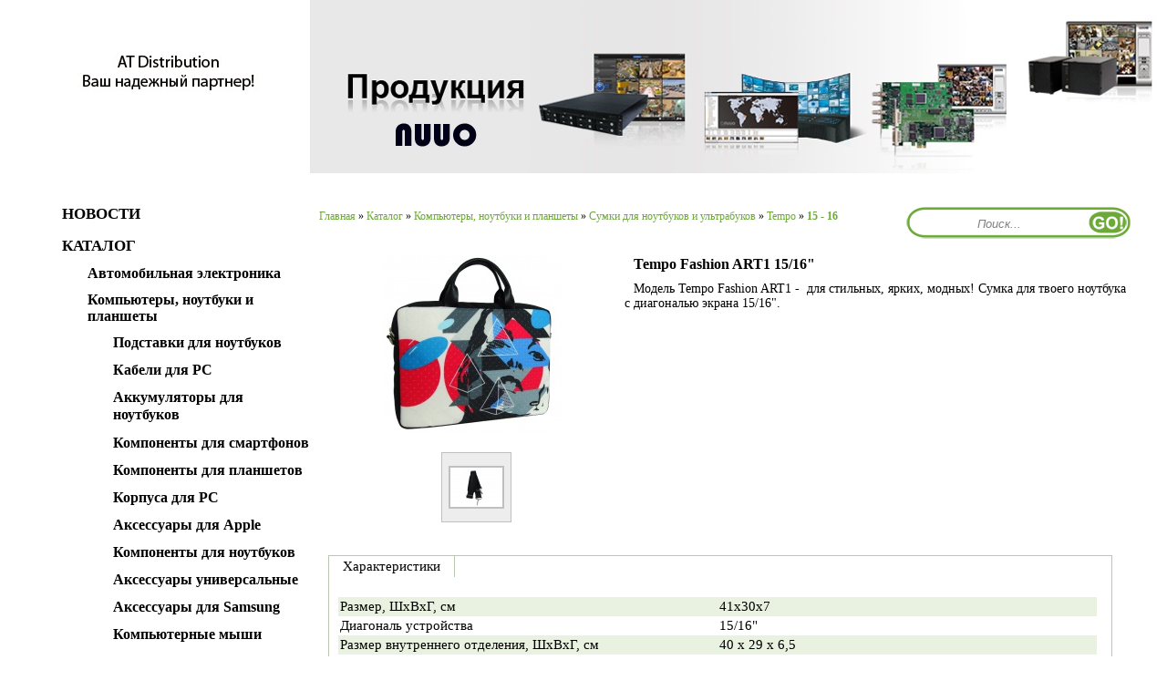

--- FILE ---
content_type: text/html; charset=UTF-8
request_url: http://atdis.ru/index.php?r=catalog/details&idItem=150&showFull=&page=0
body_size: 4750
content:
<!DOCTYPE html PUBLIC "-//W3C//DTD XHTML 1.0 Transitional//EN" "http://www.w3.org/TR/xhtml1/DTD/xhtml1-transitional.dtd">
<html xmlns="http://www.w3.org/1999/xhtml">

<head>

    <meta http-equiv="Content-Type" content="text/html; charset=utf-8" />
    <meta name="keywords" content="VES Electric оптом! Купить с доставкой! Бытовая техника оптом! Дизайнерские, модные, современные и стильные сумки оптом Tempo, Hewo, Porto, Damerino, Evero для ноутбуков, матрицы и сенсорные панели оптом, системы безопасности, контроль доступа. От производителя! Официальный сайт!" />
<meta name="description" content="Мой стиль. Моя жизнь. Мое вдохновление." />
<meta name="language" content="ru" />
<link rel="stylesheet" type="text/css" href="/js/highslide/highslide.css" />
<link rel="stylesheet" type="text/css" href="/css/jcarousel.css" />
<script type="text/javascript" src="/assets/cfc2e284/jquery.js"></script>
<script type="text/javascript" src="/js/highslide/highslide-with-gallery.packed.js"></script>
<script type="text/javascript" src="/js/jquery.jcarousel.min.js"></script>
<script type="text/javascript">
/*<![CDATA[*/

            hs.graphicsDir = '/js/highslide/graphics/';
            hs.align = 'center';
            hs.dimmingOpacity = 0.6;
            hs.transitions = ['expand', 'crossfade'];
            hs.fadeInOut = true;
            hs.outlineType = 'glossy-dark';
            hs.wrapperClassName = 'dark';
            hs.numberPosition = 'caption';
            hs.marginBottom = 130;

            hs.lang = {
                cssDirection: 'ltr',
                loadingText : 'Загрузка...',
                loadingTitle : 'Нажмите для отмены',
                focusTitle : 'Нажмите для увеличения',
                fullExpandTitle : 'В натуральный размер (f)',
                creditsText : '',
                creditsTitle : '',
                previousText : 'Назад',
                nextText : 'Вперед',
                moveText : 'Перемещать',
                closeText : 'Закрыть',
                closeTitle : 'Закрыть (esc)',
                resizeTitle : 'Изменить размер',
                playText : 'Слайдшоу',
                playTitle : 'Слайдшоу (spacebar)',
                pauseText : 'Пауза',
                pauseTitle : 'Прервать слайдшоу (spacebar)',
                previousTitle : 'Назад (arrow left)',
                nextTitle : 'Вперед (arrow right)',
                moveTitle : 'Перемещать',
                fullExpandText : '1:1',
                number: 'Картинка %1 из %2',
                restoreTitle : 'Нажмите чтобы закрыть, нажмите и тащите для перемещения. Можно использовать стрелочки для навигации.'
            };

            hs.addSlideshow({
                interval: 5000,
                repeat: false,
                useControls: true,
                fixedControls: 'fit',
                opacity: 0.5,
                overlayOptions: {
                    position: 'bottom center',
                    opacity: 0.75,
                    hideOnMouseOut: false,
                    offsetY: 100
                },
                thumbstrip: {
                    position: 'bottom center',
                    mode: 'horizontal',
                    relativeTo: 'viewport'
                }
            });

            var miniGalleryOptions1 = {
                thumbnailId: 'thumb1'
            };
        

            jQuery(document).ready(function() {
                jQuery('#thumbnails').jcarousel({
                    scroll: 1
                });
            });
        
/*]]>*/
</script>
<title>АТ Дистрибуция - Каталог - Tempo Fashion ART1 15/16&quot;</title>

    <!--[if lte IE 6]>
    <script type="text/javascript" src="/js/iepngfix_tilebg.js"></script>
    <style>
        .fixpng, img {
            behavior: url(/js/iepngfix.htc)
        }
    </style>
    <![endif]-->
        <link href="/css/main.css" rel="stylesheet" type="text/css" />

    
    <link rel="shortcut icon" href="/favicon.ico" type="image/vnd.microsoft.icon" />
</head>
<body>

<div id="main">
        <div id="header">
                <div id="header-banner">
                                            <a target="_blank" href="http://www.atdis.ru/index.php?r=Catalog/ListCategory&amp;category=176"><img src="./images_banners/top/catalog.jpg" alt="" /></a>                                    </div>
                <div id="header-logo">
                        <a href="./">
                                <img src="./images_banners//logo.jpg" alt="TEMPO" />
                        </a>
                </div>

                        </div>
        <div>
                <div id="content">
                        <div id="crumbs">
                            <div class="breadcrumbs">
<a href="/index.php">Главная</a> &raquo; <a href="/index.php?r=Catalog/ListBlocks">Каталог</a> &raquo; <a href="/index.php?r=catalog/listcategory&amp;category=227">Компьютеры, ноутбуки и планшеты</a> &raquo; <a href="/index.php?r=catalog/listcategory&amp;category=1">Сумки для ноутбуков и ультрабуков</a> &raquo; <a href="/index.php?r=catalog/listcategory&amp;category=4">Tempo</a> &raquo; <a href="/index.php?r=catalog/listcategory&amp;category=104"><b>15 - 16</b></a></div>                        </div>

                        <div id="search">
                            <!--[if lte IE 9]>
                            <style type="text/css">#search_text { padding-top: 7px; }</style>
                            <![endif]-->
                            <form action="/index.php?r=catalog/search" method="get">
<div style="display:none"><input type="hidden" value="catalog/search" name="r" /></div>                                <input type="text" id="search_text" name="text" value="Поиск..."
                                       onfocus="if (this.defaultValue == this.value) { this.value = ''; this.style.textAlign = 'left'; this.style.fontStyle = 'normal'; }"
                                       onblur="if (this.value == '') { this.value = this.defaultValue; this.style.textAlign = 'center'; this.style.fontStyle = 'italic'; }" />
                                <input type="submit" value="" id="search_button" />
                            </form>                            
                                                    </div>
                    
                        <div>
                            <div>
	<div id="content-wrapper">
		
<div id="inner-page-left-block">
    <div>


    <!-- stupid hack! (to align center, .css override) -->
        <style>
        .jcarousel-skin-tango .jcarousel-clip-horizontal {
            width: 100px;
            margin-left: 94px;
        }
    </style>
        <!-- end of stupid hack -->


    <div class="highslide-gallery">

        <a class='highslide' id="thumb1" href='./images_items/530.jpg' title="Two cabins"
           onclick="return hs.expand(this, miniGalleryOptions1)">
            <img class="noborder" src='./images_items/530_t.jpg' alt=''/>
        </a>
                <div>
            <ul id="thumbnails" class="jcarousel-skin-tango">

                                <li>
                    <a href="/./images_items/532.jpg"
                       class="highslide"
                       onclick="return hs.expand(this, miniGalleryOptions1)">

                        <img src="/./images_items/532_t57.jpg"
                             alt=""/>
                    </a>
                </li>
                
            </ul>

        </div>
            </div>


    
    </div>
</div>

<div id="inner-page-right-block">
    <div>
        <h1>Tempo Fashion ART1 15/16&quot;</h1>
                            <p>
	<span style="font-size: 14px"><span style="font-family: times new roman, times, serif">Модель Tempo Fashion ART1 -&nbsp;&nbsp;для стильных, ярких, модных!&nbsp;Сумка для твоего ноутбука с диагональю экрана 15/16&quot;.</span></span></p>
                                </div>
    </div>

<div id="inner-page-bottom-block"><div>
        <div id="inner-page-bottom-menu">
        <ul id="inner-page-bottom-menu-list">
            <li><a class="active"                    href="/index.php?r=catalog/details&idItem=150&showFull=&page=0"
                    title="Характеристики">Характеристики            </a></li>

            
        </ul>


        <div id="inner-page-bottom-table">
                        <table>
                <col/>
                <col width="50%"/>
                <tbody>
                    
                                <tr class="color-1">
                    <td>Размер, ШхВхГ, см</td>
                    <td>41x30x7</td>
                </tr>
                                
                                    <tr class="color-2">
                    <td>Диагональ устройства</td>
                    <td>15/16&quot;</td>
                </tr>
                                                        <tr class="color-1">
                    <td>Размер внутреннего отделения, ШхВхГ, см</td>
                    <td>40 x 29 x 6,5</td>
                </tr>
                                                        <tr class="color-2">
                    <td>Цвет</td>
                    <td>Черный</td>
                </tr>
                                                        <tr class="color-1">
                    <td>Элементы отделки</td>
                    <td>кожа</td>
                </tr>
                                                        <tr class="color-2">
                    <td>Ручка для переноски</td>
                    <td>есть</td>
                </tr>
                                                        <tr class="color-1">
                    <td>Ремень через плечо</td>
                    <td>есть</td>
                </tr>
                                                        <tr class="color-2">
                    <td>Отделений, шт</td>
                    <td>2</td>
                </tr>
                                                        <tr class="color-1">
                    <td>Материал</td>
                    <td>нейлон</td>
                </tr>
                                                        </tbody>
            </table>
                    </div>


    </div>
    
    
    
    <div id="inner-page-users-watching">
        В настоящий момент посетителей сайта интересует:
        <div>
                        <div>
                <a href="/index.php?r=Catalog/Details&idItem=700"><img src="./images_items/2297_t144.jpg" alt=""/></a>
                <br/>
                Cумка 15,6&quot; HEWO для ноутбука S 756BK            </div>
                        <div>
                <a href="/index.php?r=Catalog/Details&idItem=519"><img src="./images_items/1964_t144.jpg" alt=""/></a>
                <br/>
                MAYS HM-210 наушники с микрофоном            </div>
                        <div>
                <a href="/index.php?r=Catalog/Details&idItem=478"><img src="./images_items/1767_t144.jpg" alt=""/></a>
                <br/>
                Видеорегистратор TEMPO AV-100HD            </div>
                        <div>
                <a href="/index.php?r=Catalog/Details&idItem=711"><img src="./images_items/2333_t144.jpg" alt=""/></a>
                <br/>
                Купольная IP-видеокамера Aerica AI-501DOF            </div>
                    </div>
    </div>


</div></div>

	</div><!-- content -->
</div>
                        </div>
                </div>
        </div>
        <div id="navigation">
                <ul>
<li><a style="font:  bold 13pt &#039;Antiqua&#039;;" href="/index.php?r=site/index">НОВОСТИ</a></li>
<li id="catalog-menu-title"><a style="font:  bold 13pt &#039;Antiqua&#039;;" href="/index.php?r=Catalog/ListBlocks">КАТАЛОГ</a>
<ul id="catalog-menu">
<li><a style="font:  bold 12pt &#039;Antiqua&#039;;" href="/index.php?r=Catalog/ListCategory&amp;category=229">Автомобильная электроника</a></li>
<li><a style="font:  bold 12pt &#039;Antiqua&#039;;" href="/index.php?r=Catalog/ListCategory&amp;category=227">Компьютеры, ноутбуки и планшеты</a>
<ul>
<li><a style="font:  bold 12pt &#039;Antiqua&#039;;" href="/index.php?r=Catalog/ListCategory&amp;category=230">Подставки для ноутбуков</a></li>
<li><a style="font:  bold 12pt &#039;Antiqua&#039;;" href="/index.php?r=Catalog/ListCategory&amp;category=231">Кабели для PC</a></li>
<li><a style="font:  bold 12pt &#039;Antiqua&#039;;" href="/index.php?r=Catalog/ListCategory&amp;category=277">Аккумуляторы для ноутбуков</a></li>
<li><a style="font:  bold 12pt &#039;Antiqua&#039;;" href="/index.php?r=Catalog/ListCategory&amp;category=276">Компоненты для смартфонов</a></li>
<li><a style="font:  bold 12pt &#039;Antiqua&#039;;" href="/index.php?r=Catalog/ListCategory&amp;category=275">Компоненты для планшетов</a></li>
<li><a style="font:  bold 12pt &#039;Antiqua&#039;;" href="/index.php?r=Catalog/ListCategory&amp;category=257">Корпуса для PC</a></li>
<li><a style="font:  bold 12pt &#039;Antiqua&#039;;" href="/index.php?r=Catalog/ListCategory&amp;category=263">Аксессуары для Apple</a></li>
<li><a style="font:  bold 12pt &#039;Antiqua&#039;;" href="/index.php?r=Catalog/ListCategory&amp;category=272">Компоненты для ноутбуков</a></li>
<li><a style="font:  bold 12pt &#039;Antiqua&#039;;" href="/index.php?r=Catalog/ListCategory&amp;category=268">Аксессуары универсальные</a></li>
<li><a style="font:  bold 12pt &#039;Antiqua&#039;;" href="/index.php?r=Catalog/ListCategory&amp;category=264">Аксессуары для Samsung</a></li>
<li><a style="font:  bold 12pt &#039;Antiqua&#039;;" href="/index.php?r=Catalog/ListCategory&amp;category=12">Компьютерные мыши</a></li>
<li><a style="font:  bold 12pt &#039;Antiqua&#039;;" href="/index.php?r=Catalog/ListCategory&amp;category=163">Наушники</a></li>
<li><a style="font:  bold 12pt &#039;Antiqua&#039;;" href="/index.php?r=Catalog/ListCategory&amp;category=13">Зарядные устройстсва</a></li>
<li><a style="font:  bold 12pt &#039;Antiqua&#039;;" href="/index.php?r=Catalog/ListCategory&amp;category=17">USB устройства</a></li>
<li><a style="font:  bold 12pt &#039;Antiqua&#039;;" href="/index.php?r=Catalog/ListCategory&amp;category=1">Сумки для ноутбуков и ультрабуков</a>
<ul>
<li><a style="font:  bold 13pt &#039;Antiqua&#039;;" href="/index.php?r=Catalog/ListCategory&amp;category=173">HEWO</a></li>
<li><a style="font:  bold 13pt &#039;Antiqua&#039;;" href="/index.php?r=Catalog/ListCategory&amp;category=4">Tempo</a>
<ul>
<li><a style="font:  bold 13pt &#039;Antiqua&#039;;" href="/index.php?r=Catalog/ListCategory&amp;category=103">8 - 12</a></li>
<li><a style="font:  bold 13pt &#039;Antiqua&#039;;" href="/index.php?r=Catalog/ListCategory&amp;category=102">13 - 14</a></li>
<li><a style="font:  bold 13pt &#039;Antiqua&#039;;" href="/index.php?r=Catalog/ListCategory&amp;category=104">15 - 16</a></li>
<li><a style="font:  bold 13pt &#039;Antiqua&#039;;" href="/index.php?r=Catalog/ListCategory&amp;category=105">17 - и более</a></li>
</ul>
</li>
<li><a style="font:  bold 13pt &#039;Antiqua&#039;;" href="/index.php?r=Catalog/ListCategory&amp;category=152">Damerino</a></li>
<li><a style="font:  bold 13pt &#039;Book Antiqua&#039;;" href="/index.php?r=Catalog/ListCategory&amp;category=7">Porto</a></li>
<li><a style="font:  bold 13pt &#039;Antiqua&#039;;" href="/index.php?r=Catalog/ListCategory&amp;category=8">Evero</a></li>
</ul>
</li>
<li><a style="font:  bold 12pt &#039;Antiqua&#039;;" href="/index.php?r=Catalog/ListCategory&amp;category=159">Веб камеры</a></li>
<li><a style="font:  bold 12pt &#039;Antiqua&#039;;" href="/index.php?r=Catalog/ListCategory&amp;category=165">Чехлы для планшетов</a></li>
<li><a style="font:  bold 12pt &#039;Antiqua&#039;;" href="/index.php?r=Catalog/ListCategory&amp;category=161">Комплекты клавиатура + мышь</a></li>
<li><a style="font:  bold 12pt &#039;Antiqua&#039;;" href="/index.php?r=Catalog/ListCategory&amp;category=23">Клавиатуры</a></li>
<li><a style="font:  bold 12pt &#039;Antiqua&#039;;" href="/index.php?r=Catalog/ListCategory&amp;category=20">Карт-ридеры</a></li>
</ul>
</li>
<li><a style="font:  bold 13pt &#039;Antiqua&#039;;" href="/index.php?r=Catalog/ListCategory&amp;category=174">Видеонаблюдение</a></li>
<li><a style="font:  bold 12pt &#039;Antiqua&#039;;" href="/index.php?r=Catalog/ListCategory&amp;category=189">Красота и здоровье</a></li>
<li><a style="font:  bold 12pt &#039;Antiqua&#039;;" href="/index.php?r=Catalog/ListCategory&amp;category=182">Техника для кухни</a></li>
<li><a style="font:  bold 12pt &#039;Antiqua&#039;;" href="/index.php?r=Catalog/ListCategory&amp;category=185">Техника для дома</a></li>
</ul>
</li>
<li><a style="font:  bold 13pt &#039;Antiqua&#039;;" href="/index.php?r=partners/Index">КАК СТАТЬ ПАРТНЕРОМ</a></li>
<li><a href="/index.php?r=site/view&amp;page=7">КОНТАКТЫ</a></li>
</ul>
            <div id="banner">
                    <div id="banner-content">
                                                    <a target="_blank" href="http://www.atdis.ru/index.php?r=Catalog/ListCategory&amp;category=8"><img src="./images_banners/left/catalog.jpg" alt="" /></a>                                            </div>
            </div>
        </div>
</div>
<div id="footer">
        <div id="footer-content">

                <a href="/index.php?r=Site/BottomMenu&id=7">NUUO</a> | <a href="/index.php?r=Site/BottomMenu&id=8">VES electric</a> | <a href="/index.php?r=Site/BottomMenu&id=9">Ves Electric - Адреса сервисых центров</a> | <a href="/index.php?r=Site/BottomMenu&id=6">Статусы</a> | <a href="/index.php?r=Site/BottomMenu&id=2">О компании</a> | <a href="/index.php?r=Site/BottomMenu&id=3">Вакансии</a><br />
                2008-2026 "ТЕМПО"

        </div>
</div>

<script type="text/javascript">
/*<![CDATA[*/
jQuery(function($) {

                $('#shop-menu').hide();

                function showShops() {
                    $('#shop-menu').show('fast');
                    $('#catalog-menu').hide('fast');
                    $('#catalog-menu-title').one('click', showCatalogs);
                    return false;
                }

                function showCatalogs() {
                    $('#catalog-menu').show('fast');
                    $('#shop-menu').hide('fast');
                    $('#shop-menu-title').one('click', showShops);
                    return false;
                }

                $('#shop-menu-title').one('click', showShops);
            
});
/*]]>*/
</script>
</body>
</html>












--- FILE ---
content_type: text/css
request_url: http://atdis.ru/css/jcarousel.css
body_size: 394
content:
.jcarousel-skin-tango .jcarousel-container-horizontal {
    width: 260px;
    padding: 20px 40px;
}

.jcarousel-skin-tango .jcarousel-clip {
    overflow: hidden;
}

.jcarousel-skin-tango .jcarousel-clip-horizontal {
    width:  260px;
    height: 85px;
}

.jcarousel-skin-tango .jcarousel-item {
    width: 75px;
    height: 75px;
}

.jcarousel-skin-tango .jcarousel-item-horizontal {
	margin-left: 0;
    margin-right: 10px;
}


/**
 *  Horizontal Buttons
 */
.jcarousel-skin-tango .jcarousel-next-horizontal {
    position: absolute;
    top: 35px;
    right: 20px;
    width: 19px;
    height: 54px;
    cursor: pointer;
    background: transparent url('../img/arrow-right.jpg') no-repeat 0 0;
}

.jcarousel-skin-tango .jcarousel-next-disabled-horizontal,
.jcarousel-skin-tango .jcarousel-next-disabled-horizontal:hover,
.jcarousel-skin-tango .jcarousel-next-disabled-horizontal:focus,
.jcarousel-skin-tango .jcarousel-next-disabled-horizontal:active {
    cursor: default;
    background-position: -96px 0;
}

.jcarousel-skin-tango .jcarousel-prev-horizontal {
    position: absolute;
    top: 35px;
    left: 20px;
    width: 16px;
    height: 52px;
    cursor: pointer;
    background: transparent url('../img/arrow-left.jpg') no-repeat 0 0;
}


.jcarousel-skin-tango .jcarousel-prev-disabled-horizontal,
.jcarousel-skin-tango .jcarousel-prev-disabled-horizontal:hover,
.jcarousel-skin-tango .jcarousel-prev-disabled-horizontal:focus,
.jcarousel-skin-tango .jcarousel-prev-disabled-horizontal:active {
    cursor: default;
    background-position: -96px 0;
}


--- FILE ---
content_type: text/css
request_url: http://atdis.ru/css/main.css
body_size: 4236
content:
img {
    border: none;
}

html, body {
    margin: 0;
    padding: 0;
    font-family: 'Book Antiqua', 'Palatino Linotype';
    font-size: 9pt;
    height: 100%;
    text-align: center;
}

p {
    margin: 0px;
    padding: 0px;
}

h1 {
    font-size: 12pt;
}

a,
a:link,
a:active,
a:hover {
    color: black;
    text-decoration: none;
}

a:active,
a:hover {
    text-decoration: underline;
}

.noborder {
    border: none !important;
}

/* 
// visual styles 
*/
div#main {
    text-align: left;
}

div#header-banner {
    width: 900px;
    /* height: 190px; */
    /* border: 1px solid blue; */
    text-align: center;
}

div#header-logo img {
    padding: 45px 28px;
}

div#header-langlinks {
    color: #6ca938;
    font-size: 12pt;
    font-weight: bold;
    text-align: left;
    padding-left: 125px;
    padding-top: 5px;
}

div#header-langlinks a,
div#header-langlinks a:link,
div#header-langlinks a:active,
div#header-langlinks a:hover,
div#header-langlinks a:visited {
    text-decoration: none;
    color: #6ca938;
}

div#header-langlinks a:active,
div#header-langlinks a:hover {
    text-decoration: underline;
}

div#content-wrapper {
    position: relative;
    top: 80px;
    margin-bottom: 80px;
}

div#page-name div {
    display: inline-block;
}

div#search {
    text-align: right;
    position: absolute;
}
div#search a {
    position: absolute;
    float: right;
    top: 75px;
    left: 687px;
}
#search_text {
    position: absolute;
    left: 654px;
    top: 1px;
    height: 37px;
    width: 177px;
    margin: 35px 0 5px 0;
    padding-left: 13px;
    padding-right: 10px;

    border: none;

    background: url(../img/search_text.png) left 1px no-repeat;

    font-family: Arial,Sans-serif;
    color: gray;
    text-align: center;
    font-style: italic;
}
#search_button {
    position: absolute;
    left: 854px;
    top: 1px;
    height: 37px;
    width: 46px;
    margin: 35px 0 5px 0;
    padding: 0;
    border: 0;

    cursor: pointer;

    background: url(../img/search_button.png) left 1px no-repeat;

    /*font: bold 150% arial,sans-serif;*/
}

div#search img {
    margin: 35px;
    margin-bottom: 5px;
    margin-right: 0px;
}

div#crumbs {
    position: absolute;
    margin-top: 40px;
    margin-left: 10px;
}

div#crumbs a,
div#crumbs a:link,
div#crumbs a:hover,
div#crumbs a:visited,
div#crumbs a:active {
    color: #6ca938;
}

div.clear {
    clear: both;
}

div.block {
    /*float: left;*/
    margin-bottom: 30px;
}

div.news-block {
    width: 100%;
}

div.news-more,
div.news-more a,
div.news-more a:link {
    width: 100%;
    text-align: left;
    font-size: 10pt;
    color: #6ca938;
    margin-bottom: 10px;
}

div.block-element {
    float: left;
    margin: 10px;
    text-align: center;
    width: 150px;
    min-height: 215px;
}

div.block-element div {
    text-align: center;
    vertical-align: middle;
    width: 145px;
    height: 145px;
}

div.block-element img {
    margin-bottom: 10px;
}

div.block-element img.bucket-overlay {
    position: absolute;
    margin-left: 100px;
    margin-top: 90px;
    z-index: 0;
}

div.block-element span.bucket-overlay {
    position: absolute;
    margin-left: 110px;
    margin-top: 120px;
    color: #ffcc33;
    font-weight: bold;
    font-size: 9pt;
    z-index: 0;
}

div.block-element span.red {
    color: #6ca938;
}

.full-width {
    width: 100%;
}

div#parameters_dialog {

    /*float: right;*/
    display: none;
    position: absolute;
    left: 800px;
    top: 20px;
    width: 197px;
    min-height: 135px;

    border: solid 1px #e0e0e0;
    background-color: #fcfcfc;
    opacity: 0.85   ;

    padding: 0 5px 15px 10px;
    font-size: 115%;
    z-index: 50;
}
#parameters_dialog div.param_wrapper {
    margin-top: 8px;
}
#parameters_dialog .param_name {
    font-weight: bold;
    text-decoration:underline;
}
.param_value {
    display: block;
    margin-left: 15px;
    font-weight: bold;
}
.param_value:first-letter{
    text-transform: uppercase;
}
#parameters_dialog .param_values_list {
    display: none;
}
.param_active {
    color: green !important;
}


div#navigation {
    font-size: 13pt;
    font-weight: bold;
}

div#navigation ul {
    list-style-type: none;
    padding-left: 28px;
    margin: 35px 0 10px 0;
}

div#navigation ul li {
    padding-bottom: 15px;
}

div#navigation ul li.active > a {
    color: #6ca938;
}

div#navigation ul li.admin {
    margin-left: 15px;
    padding-bottom: 0px;
}

div#navigation ul li.admin a {
    color: #ff6666;
    font-size: 11pt;
}

div#navigation ul li ul {
    list-style-type: none;
    padding-left: 28px;
    margin: 10px 0px 0px 0px;
}

div#navigation ul li ul li {
    padding-bottom: 10px;
}

div#navigation ul li ul li.active > a {
    color: #6ca938;
}

ul#operations-menu {
    list-style-type: none;
    padding-left: 10px;
    margin: 0px 0px;
}

div#banner-content {
    margin-left: 28px;
    width: 188px;
    height: 230px;
    /* border: 1px solid blue; */
    text-align: center;
}

div#footer {
    text-align: center;
}

div#footer-content {
    text-align: center;
}


div.grid-view {
    width: 100%;
}

div.yiiPager {
    text-align: center;
    margin-top: 10px;
}

ul.yiiPager {
    font-size: 11px;
    border: none;
    margin: 10px 0px;
    padding: 10px 0px;
    padding-top: 0px;
    line-height: 100%;
    display: block;
}

ul.yiiPager li {
    display: inline;
}

ul.yiiPager a:link,
ul.yiiPager a:visited {
    border: solid 1px #8fa978;
    font-weight: bold;
    color: #6ca938;
    padding: 1px 6px;
    text-decoration: none;
}

ul.yiiPager .page a {
    font-weight:normal;
}

ul.yiiPager a:hover {
    border:solid 1px #6ca938;
}

ul.yiiPager .selected a {
    background: #6ca938;
    color: #FFFFFF;
    font-weight: bold;
}

ul.yiiPager .hidden a {
    border: solid 1px #7da956;
    color: #6ca938;
}

/**
 * Hide first and last buttons by default.
 */
ul.yiiPager .first,
ul.yiiPager .last {
    display:none;
}


div.order-marks {
    padding: 0 10px 10px 10px ;
}

div.order-marks img {
    position: relative;
    top: 10px;
}





/*
// visual styles for inner content (inner page)
*/


div#inner-page-left-block {
    text-align: center;
}



div#inner-page-main-photo {
    width: 200px;
    height: 200px;
    text-align: center;
    vertical-align: middle;
}


div.inner-page-gallery-photo {
    display: inline;
    width: 57px;
    height: 57px;
    text-align: center;
    vertical-align: middle;
}


div#inner-page-left-block > div {
    margin: 10px;
    text-align: center;
    width: 100%;
}


div#inner-page-left-block > div > img {
    margin-bottom: 10px;
}


div#inner-page-mini-photo {
    position: relative;
    top: -20px;
    text-align: center;
    vertical-align: middle;
}


div#inner-page-video {
    margin: 15px;
    text-align: center;
    vertical-align: middle;
}

div#inner-page-right-block {
    text-indent: 10px;
}

div#inner-page-right-block p {
    margin-top: 5px;
}

div#inner-page-full-desc-link {
    width: 95%;
    margin-right: 10px;
    text-align: right;
}

div#inner-page-full-desc-link a,
div#inner-page-full-desc-link a:link,
div#inner-page-full-desc-link a:active,
div#inner-page-full-desc-link a:visited,
div#inner-page-full-desc-link a:hover {
    text-decoration: underline;
    font-weight: bold;
    font-size: 9pt;
}

div#inner-page-bottom-block {

}

div#inner-page-bottom-block div {
    margin-top: 50px;
    margin: 10px;
}

div#inner-page-bottom-menu {
    border: 1px solid #bbc7af;
}

div#inner-page-bottom-menu div {
    margin-top: 45px;
}

ul#inner-page-bottom-menu-list {
    position: relative;
    width: 100%;
    float: left;
    margin: 0;
    padding: 0;
    list-style: none;
}

ul#inner-page-bottom-menu-list li {
    float: left;
    margin: 0;
    padding: 0;
}

ul#inner-page-bottom-menu-list li a,
ul#inner-page-bottom-menu-list li a:link,
ul#inner-page-bottom-menu-list li a:active,
ul#inner-page-bottom-menu-list li a:hover,
ul#inner-page-bottom-menu-list li a:visited {
    padding: 3px 15px;
    text-decoration: none;
    font-size: 11pt;
    display: block;
    border-bottom: 1px solid #bbc7af;
    border-right: 1px solid #bbc7af;
}

ul#inner-page-bottom-menu-list li a.active,
ul#inner-page-bottom-menu-list li a.active:link,
ul#inner-page-bottom-menu-list li a.active:active,
ul#inner-page-bottom-menu-list li a.active:hover,
ul#inner-page-bottom-menu-list li a.active:visited {
    border-bottom: none;
}

div#inner-page-bottom-table {
    width: 100%;
    text-align: left;
}

div#inner-page-bottom-table h3 {
    font-size: 13pt;
}

div#inner-page-bottom-table table {
    width: 97%;
    border: none;
    border-collapse: collapse;
    border-spacing: 0px;
    font-size: 11pt;
    margin: 0px;
    padding: 0px;
}

div#inner-page-bottom-table table tr {
    height: 20px;
}

div#inner-page-bottom-table table td {
    padding: 2px;
}

div#inner-page-bottom-table table tr.color-1 {
    background-color: #e9f2e1;
}

div#inner-page-bottom-table table tr.color-2 {
    background-color: white;
}


div#inner-page-yandex-market-info {
    width: 100%;
    text-align: left;
}

div#inner-page-yandex-market-info h3 {
    font-size: 13pt;
}

div#inner-page-yandex-market-info a,
div#inner-page-yandex-market-info a:link,
div#inner-page-yandex-market-info a:active,
div#inner-page-yandex-market-info a:visited,
div#inner-page-yandex-market-info a:hover {
    color: #6ca938;
}


div#inner-page-yandex-market-info table {
    width: 97%;
    border: none;
    border-collapse: collapse;
    border-spacing: 0px;
    font-size: 11pt;
    margin: 0px;
    padding: 0px;
}

div#inner-page-yandex-market-info table tr {
    height: 20px;
}

div#inner-page-yandex-market-info table td {
    padding: 2px;
}

div#inner-page-yandex-market-info table tr.color-1 {
    background-color: #e9f2e1;
}

div#inner-page-yandex-market-info table tr.color-2 {
    background-color: white;
}


div#inner-page-bottom-description {
    padding: 10px;
    border: 1px solid #bbc7af;
}

div#inner-page-yandex-market-info {
    margin: 10px;
}

div#inner-page-bottom-share-links {
    width: 100%;
    text-align: right;
    color: #6AAB37;
}

div#inner-page-users-watching {
    width: 100%;
    text-align: center;
    color: #6AAB37;
    vertical-align: top;
}

div#inner-page-users-watching > div {
    margin: 10px;
    vertical-align: top;
}

div#inner-page-users-watching div div {
    display: inline-block;
    color: black;
    width: 190px;
    vertical-align: top;
}

div#inner-page-users-watching div div img {
    margin: 0px 15px;
}


/*
// LIST page
*/

div.list-page-table-block {
    width: 100%;
    text-align: left;
}

div.list-page-table-block h3 {
    font-size: 13pt;
}

div.list-page-table-block table {
    width: 99%;
    border: none;
    border-collapse: collapse;
    border-spacing: 0px;
    font-size: 11pt;
    margin: 0px;
    padding: 0px;
    margin-bottom: 20px;
}

div.list-page-table-block table th {
    color: black;
    height: 30px;
    padding-left: 20px;
}

div.list-page-table-block table tr {
    height: 50px;
}

div.list-page-table-block table td {
    padding: 2px;
    padding-left: 20px;
}

div.list-page-table-block table tr.color-1 {
    background-color: #e9f2e1;
}

div.list-page-table-block table tr.color-2 {
    background-color: white;
}

div.distib-list a,
div.distib-list a:link,
div.distib-list a:active,
div.distib-list a:hover,
div.distib-list a:visited {
    color: #6aa836;
    font-size: 12pt;
    font-weight: bold;
}


/*
// LOGIN PAGE
*/


div.form
{
}

div.form input,
div.form textarea,
div.form select
{
    margin: 0.2em 0 0.5em 0;
}

div.form fieldset
{
    border: 1px solid #DDD;
    padding: 10px;
    margin: 0 0 10px 0;
    -moz-border-radius:7px;
}

div.form label
{
    font-weight: bold;
    font-size: 0.9em;
    display: block;
}

div.form .row
{
    margin: 5px 0;
}

div.form .row.buttons
{
    padding: 5px;
    margin: 10px 0;
}

div.form .row.buttons input
{
    margin: 0;
}

div.form .hint
{
    margin: 0;
    padding: 0;
    color: #999;
}

div.form .note
{
    font-style: italic;
}

div.form span.required
{
    color: red;
}

div.form div.error label,
div.form label.error,
div.form span.error
{
    color: #C00;
}

div.form div.error input,
div.form div.error textarea,
div.form div.error select,
div.form input.error,
div.form textarea.error,
div.form select.error
{
    background: #FEE;
    border-color: #C00;
}

div.form div.success input,
div.form div.success textarea,
div.form div.success select,
div.form input.success,
div.form textarea.success,
div.form select.success
{
    background: #E6EFC2;
    border-color: #C6D880;
}


div.form .errorSummary
{
    border: 2px solid #C00;
    padding: 7px 7px 12px 7px;
    margin: 0 0 20px 0;
    background: #FEE;
    font-size: 0.9em;
}

div.form .errorMessage
{
    color: red;
    font-size: 0.9em;
}

div.form .errorSummary p
{
    margin: 0;
    padding: 5px;
}

div.form .errorSummary ul
{
    margin: 0;
    padding: 0 0 0 20px;
}

div.wide.form label
{
    float: left;
    margin-right: 10px;
    position: relative;
    text-align: right;
    width: 100px;
}

div.wide.form .row
{
    clear: left;
}

div.wide.form .buttons, div.wide.form .hint, div.wide.form .errorMessage
{
    clear: left;
    padding-left: 110px;
}

div.form .tooltip
{
    display: none;
    background-color:#EFFDFF;
    border:1px solid #79B4DC;
    padding: 10px;
    width: 300px;
}

div.form .tooltip ul
{
    margin: 0;
    padding: 10px 0 0 20px;
}

div.form .tooltip code
{
    color: #CA0EE3;
    font-size:0.9em;
}

div.form.login
{
    border: 1px solid #C9E0ED;
    width: 200px;
    margin: 0 auto;
    margin-top: 50px;
    margin-bottom: 50px;
    padding: 20px 10px 10px 10px;
    text-align: center;
    -moz-border-radius: 5px;
    -webkit-border-radius: 5px;
}

div.form.login p
{
    margin: 0 0 10px 0;
}

div.form.gii .row.sticky .value, span.sticky
{
    padding: 3px;
    background: lightyellow;
}

div.form.gii .row.template select
{
    width: 420px;
}

div.form.gii table.preview
{
    border-collapse: collapse;
}

div.form.gii table.preview th
{
    text-align: center;
}

div.form.gii table.preview th.confirm
{
    text-align: right;
}

div.form.gii table.preview th.confirm label
{
    display: inline;
}

div.form.gii table.preview td.confirm
{
    width: 80px;
    text-align: right;
}

div.form.gii table.preview td.confirm input
{
    margin:0;
}

div.form.gii table.preview td.confirm label
{
    display: inline;
    font-weight: normal;
}

div.form.gii table.preview,
div.form.gii table.preview th,
div.form.gii table.preview td
{
    border: 1px solid #529EC6;
}

div.form.gii table.preview tr.skip
{
    background-color: #eee;
}

div.form.gii table.preview tr.new
{
    background-color: #C5FBBD;
}

div.form.gii table.preview tr.overwrite
{
    background-color: #FFE0E1;
}

div.form.gii pre.results
{
    overflow: auto;
    background-color: gray;
    max-height: 300px;
    color: white;
    padding: 10px;
}

div.form.gii div.success
{
    background: #C5FBBD;
    border: 1px solid #76C376;
    padding: 10px;
    margin: 10px 0;
}

div.form.gii div.error
{
    background: #FFE0E1;
    border: 1px solid #FFA0A2;
    padding: 10px;
    margin: 10px 0;
}

div.form.gii div.success code
{
    overflow: auto;
    display: block;
    padding: 5px;
    font-size: 12px;
    background: white;
}

div.form.gii pre.results span.error
{
    background: #FFE0E1;
    color: black;
    padding: 1px;
}


.portlet-decoration {
    padding: 3px 8px;
}

.portlet-title {
    font-size: 12px;
    font-weight: bold;
}

.portlet-content {
    margin: 0 0 15px 0;
    padding: 5px 8px;
}



/*
// OTHER
*/

div.navigation {
    width: 100%;
    text-align: center;
    color: #848381;
    font-size: 11pt;
    margin-top: 10px;
    margin-bottom: 30px;
}

div.navigation a,
div.navigation a:link,
div.navigation a:active,
div.navigation a:hover,
div.navigation a:visited {
    color: #848381;
    padding: 2px 5px;
    text-decoration: none;
}

div.navigation a:active,
div.navigation a:hover {
    text-decoration: underline;
    background-color: #efedea;
}




div.float-left {
    float: left;
}

div.float-right {
    float: right;
}



table.detail-view .null
{
    color: pink;
}

table.detail-view
{
    background: white;
    border-collapse: collapse;
    width: 100%;
    margin: 0;
}

table.detail-view th, table.detail-view td
{
    font-size: 0.9em;
    border: 1px white solid;
    padding: 0.3em 0.6em;
    vertical-align: top;
}

table.detail-view th
{
    text-align: right;
    width: 160px;
}

table.detail-view tr.odd
{
    background:#E5F1F4;
}

table.detail-view tr.even
{
    background:#F8F8F8;
}

table.detail-view tr.odd th
{
}

table.detail-view tr.even th
{
}







/* 
// aligning and layout - MAIN
*/
div#main {
    margin: 0 auto -75px auto;

    min-height: 100%;

    width: 1200px;
}
* html .plwrapper { /* хак для IE6 */
    height: 100%;
}

#footer{
    margin: 0;
    padding-top: 30px;
    padding-bottom: 10px;
}

div#header {
    position: relative;
}

div#header-banner {
    float: right;
}

div#search {
    float: right;
    width: 900px;
    z-index: 100;
}

div#search a {
    display: block;
    font-weight: bold;
    font-size: 125%;
    margin-right: 50px;
    z-index: 100;
}

div#content {
    float: right;
    width: 900px;
}

div#navigation {
    float: left;
    width: 300px;
}

div#banner {
    float: left;
    width: 300px;
}

div#footer {
    clear: both;
    width: 100%;
}


/* 
// aligning and layout - INNER PAGE
*/
div#inner-page-left-block {
    float: left;
    width: 340px;
}

div#inner-page-right-block {
    float: right;
    width: 555px;
}

div#inner-page-bottom-block {
    clear: both;
    width: 100%;
}


/*
// aligning and layout - LIST PAGE
*/
div#list-page-dropdown-block {
    display: none;
    width: 100%;
    margin-bottom: 10px;
}

div.list-page-table-block {
    width: 100%;
}


#photo-exists {
    padding-left: 0;
    margin-left: 0;
    display: block;
    float: none;
}
#photo-exists li {
    list-style: none;
    display: inline-block;
    text-align: center;
    margin: 15px;
    float: left;
    border: solid 1px #000000;

}
#photo-exists li img {
    display: block;
}

#content-wrapper .float-left {
    margin-bottom: 30px;
}

div.admin-block .portlet .portlet-decoration{
    padding-left: 0;
}
div.admin-block .portlet .portlet-decoration * {
    font: bold 16px Book Antiqua, sans-serif;
}
div.admin-block .portlet .portlet-content ul li a {
    font: bold 14px Book Antiqua, sans-serif;
    color: #9bc477 !important;
}

.form form .row input[type="text"], input[type="password"], textarea {
    width: 370px;
}

.inner-page-buy-button {
    margin: 15px 0 0 0;
    font: 16px "Book Antiqua";
}
.inner-page-buy-button img {
    margin-left: 3px;
    margin-bottom: 10px;
    float: left;
}
.inner-page-buy-button .buy-text {
    display: inline-block;
    padding-top: 6px;
    width: auto;
    text-decoration: none;
    margin-left: -7px;
    text-align: center;
}

.inner-page-buy-button .buy-text .buy-price {
    text-align: center;
    font-weight: bold;
}



div.cart-element {
    position: relative;
    display: block;

    padding-bottom: 10px;
    border-bottom: 2px #999 dotted;
    margin-bottom: 15px;
    width: 380px;
}
.cart-img {
    margin-bottom: 10px;
    margin-right: 20px;
}
.cart-text {
    position: absolute;
    top: 6px;
    left: 160px;
    font: 16px "Book Antiqua";
}
.cart-title {
    text-decoration: underline;
}
.cart-param {
    margin-top: 10px;
    font-size: 16px;
}
.cart-param input, .cart-param .val {
    position: absolute;
    left: 107px;
    display: inline;
    width: 90px;

    padding: 1px 3px 1px 1px;
    text-align: right;

    font-family: Arial;
    font-weight: 400;
}
.cart-param .val {
    border:  inset 1px	#F0F0F0;
    background-color: #c3e1a9;
    color: #000;
    font: 14px Arial;
}
.cart-param input {
    width: 80px;
    padding-right: 13px;
}
.cart-param input.r {
    text-align: right;
}
.inline {
    display: inline;
}
ol.cart-list li {
    font-size: 16px;
    line-height: 20px;
}
ol.cart-list li a {
    text-decoration: underline;
}

h2.cart-h {
    font-size: 16px;
}
.mt30 {
    margin-top: 20px
}
.mt15 {
    margin-top: 15px
}

.checkbox-label {
    display: inline !important;
    margin-left: 5px;
}

a.u-link {
    text-decoration: underline;
}

.empty-catalog {
    margin: 20px 0 50px 10px;
}

#param_size_content label {
    display: block;
}

--- FILE ---
content_type: application/javascript
request_url: http://atdis.ru/js/highslide/highslide-with-gallery.packed.js
body_size: 17231
content:
/** 
 * Name:    Highslide JS
 * Version: 4.1.12 (2011-03-28)
 * Config:  default +slideshow +positioning +transitions +viewport +thumbstrip +packed
 * Author:  Torstein Hønsi
 * Support: www.highslide.com/support
 * License: www.highslide.com/#license
 */
eval(function(p,a,c,k,e,d){e=function(c){return(c<a?'':e(parseInt(c/a)))+((c=c%a)>35?String.fromCharCode(c+29):c.toString(36))};if(!''.replace(/^/,String)){while(c--){d[e(c)]=k[c]||e(c)}k=[function(e){return d[e]}];e=function(){return'\\w+'};c=1};while(c--){if(k[c]){p=p.replace(new RegExp('\\b'+e(c)+'\\b','g'),k[c])}}return p}('q(!m){u m={18:{9w:\'8G\',8L:\'be...\',8H:\'8n 1M bh\',aG:\'8n 1M b7 1M b5\',7o:\'b4 1M b9 B (f)\',ae:\'b1 by <i>9V 9U</i>\',af:\'b8 1M bd 9V 9U bc\',9c:\'9L\',aO:\'9M\',aR:\'9W\',aN:\'9O\',aS:\'9O (bl)\',bk:\'bj\',9B:\'9J\',9d:\'9J 1g (9K)\',ac:\'9I\',9D:\'9I 1g (9K)\',98:\'9L (80 11)\',aq:\'9M (80 2M)\',aQ:\'9W\',aT:\'1:1\',3k:\'bV %1 bL %2\',7V:\'8n 1M 1V 2T, bM a8 bK 1M 3i. bG 80 bH K 1o a8 31.\'},4r:\'L/bI/\',5X:\'bN.4F\',57:\'bO.4F\',7q:4Z,6Z:4Z,4m:15,9s:15,6F:15,9y:15,4n:bT,8M:0.75,8C:J,6K:5,3N:2,bU:3,4L:1e,9h:\'3O 2M\',9m:1,9A:J,ah:\'bP://L.bo/\',ag:\'bp\',93:J,87:[\'a\'],3a:[],ar:4Z,3s:0,7Y:50,3I:\'2n\',8l:\'2n\',aH:H,aI:H,79:J,4X:9a,54:9a,4U:J,1A:\'bv-bw\',9i:{2C:\'<W 2o="L-2C"><7K>\'+\'<1U 2o="L-31">\'+\'<a 26="#" 2r="{m.18.98}">\'+\'<21>{m.18.9c}</21></a>\'+\'</1U>\'+\'<1U 2o="L-3d">\'+\'<a 26="#" 2r="{m.18.9d}">\'+\'<21>{m.18.9B}</21></a>\'+\'</1U>\'+\'<1U 2o="L-2P">\'+\'<a 26="#" 2r="{m.18.9D}">\'+\'<21>{m.18.ac}</21></a>\'+\'</1U>\'+\'<1U 2o="L-1o">\'+\'<a 26="#" 2r="{m.18.aq}">\'+\'<21>{m.18.aO}</21></a>\'+\'</1U>\'+\'<1U 2o="L-3i">\'+\'<a 26="#" 2r="{m.18.aQ}">\'+\'<21>{m.18.aR}</21></a>\'+\'</1U>\'+\'<1U 2o="L-19-2D">\'+\'<a 26="#" 2r="{m.18.7o}">\'+\'<21>{m.18.aT}</21></a>\'+\'</1U>\'+\'<1U 2o="L-1V">\'+\'<a 26="#" 2r="{m.18.aS}" >\'+\'<21>{m.18.aN}</21></a>\'+\'</1U>\'+\'</7K></W>\'},5t:[],7x:J,V:[],7a:[\'4U\',\'35\',\'3I\',\'8l\',\'aH\',\'aI\',\'1A\',\'3N\',\'bq\',\'bs\',\'bt\',\'at\',\'bQ\',\'bR\',\'bS\',\'aA\',\'aj\',\'79\',\'3w\',\'4K\',\'3a\',\'3s\',\'M\',\'1c\',\'7b\',\'4X\',\'54\',\'5F\',\'8b\',\'8r\',\'2m\',\'2t\',\'aP\',\'aK\',\'1H\'],1y:[],52:0,73:{x:[\'9r\',\'11\',\'3Q\',\'2M\',\'9x\'],y:[\'5b\',\'14\',\'88\',\'3O\',\'6A\']},6g:{},aA:{},at:{},3u:[],59:[],3S:{},74:{},5R:[],2g:/b3\\/4\\.0/.1a(5k.6c)?8:7N((5k.6c.6q().2U(/.+(?:8U|ba|bf|2y)[\\/: ]([\\d.]+)/)||[0,\'0\'])[1]),2y:(U.5q&&!1D.3b),4o:/bi/.1a(5k.6c),5I:/aZ.+8U:1\\.[0-8].+bn/.1a(5k.6c),$:z(1N){q(1N)D U.bF(1N)},2u:z(2s,3f){2s[2s.S]=3f},1b:z(8R,4H,3D,8k,8I){u C=U.1b(8R);q(4H)m.30(C,4H);q(8I)m.Y(C,{br:0,ai:\'1G\',83:0});q(3D)m.Y(C,3D);q(8k)8k.2z(C);D C},30:z(C,4H){K(u x 2J 4H)C[x]=4H[x];D C},Y:z(C,3D){K(u x 2J 3D){q(m.4l&&x==\'1k\'){q(3D[x]>0.99)C.G.bC(\'5w\');I C.G.5w=\'8W(1k=\'+(3D[x]*2a)+\')\'}I C.G[x]=3D[x]}},23:z(C,X,2Z){u 4e,4C,3T;q(1s 2Z!=\'6j\'||2Z===H){u 2W=9H;2Z={3J:2W[2],2t:2W[3],60:2W[4]}}q(1s 2Z.3J!=\'3k\')2Z.3J=4Z;2Z.2t=1d[2Z.2t]||1d.8N;2Z.5K=m.30({},X);K(u 2Y 2J X){u e=22 m.1F(C,2Z,2Y);4e=7N(m.76(C,2Y))||0;4C=7N(X[2Y]);3T=2Y!=\'1k\'?\'F\':\'\';e.3C(4e,4C,3T)}},76:z(C,X){q(C.G[X]){D C.G[X]}I q(U.7R){D U.7R.aW(C,H).aX(X)}I{q(X==\'1k\')X=\'5w\';u 3f=C.bD[X.2c(/\\-(\\w)/g,z(a,b){D b.8T()})];q(X==\'5w\')3f=3f.2c(/8W\\(1k=([0-9]+)\\)/,z(a,b){D b/2a});D 3f===\'\'?1:3f}},64:z(){u d=U,w=1D,53=d.66&&d.66!=\'7w\'?d.4h:d.61;u M=m.4l?53.7u:(d.4h.7u||5C.bA),1c=m.4l?53.9T:5C.bx;m.47={M:M,1c:1c,5i:m.4l?53.5i:bz,5s:m.4l?53.5s:bB};D m.47},5z:z(C){u p={x:C.45,y:C.8u};4i(C.8B){C=C.8B;p.x+=C.45;p.y+=C.8u;q(C!=U.61&&C!=U.4h){p.x-=C.5i;p.y-=C.5s}}D p},2D:z(a,2N,3C,R){q(!a)a=m.1b(\'a\',H,{1u:\'1G\'},m.24);q(1s a.5v==\'z\')D 2N;1X{22 m.5f(a,2N,3C);D 1e}1Y(e){D J}},9j:z(C,4B,T){u 1i=C.2S(4B);K(u i=0;i<1i.S;i++){q((22 5E(T)).1a(1i[i].T)){D 1i[i]}}D H},9k:z(s){s=s.2c(/\\s/g,\' \');u 1S=/{m\\.18\\.([^}]+)\\}/g,4O=s.2U(1S),18;q(4O)K(u i=0;i<4O.S;i++){18=4O[i].2c(1S,"$1");q(1s m.18[18]!=\'1C\')s=s.2c(4O[i],m.18[18])}D s},96:z(){u 7l=0,5A=-1,V=m.V,A,1r;K(u i=0;i<V.S;i++){A=V[i];q(A){1r=A.Q.G.1r;q(1r&&1r>7l){7l=1r;5A=i}}}q(5A==-1)m.3F=-1;I V[5A].41()},4P:z(a,5u){a.5v=a.2x;u p=a.5v?a.5v():H;a.5v=H;D(p&&1s p[5u]!=\'1C\')?p[5u]:(1s m[5u]!=\'1C\'?m[5u]:H)},6U:z(a){u 1H=m.4P(a,\'1H\');q(1H)D 1H;D a.26},4R:z(1N){u 3E=m.$(1N),3U=m.74[1N],a={};q(!3E&&!3U)D H;q(!3U){3U=3E.7i(J);3U.1N=\'\';m.74[1N]=3U;D 3E}I{D 3U.7i(J)}},3L:z(d){q(d)m.78.2z(d);m.78.2V=\'\'},1n:z(A){q(!m.2i){7I=J;m.2i=m.1b(\'W\',{T:\'L-bu L-29-B\',4u:\'\',2x:z(){m.1V()}},{1f:\'1B\',1k:0},m.24,J)}m.2i.G.1u=\'\';u 7I=m.2i.4u==\'\';m.2i.4u+=\'|\'+A.P;q(7I){q(m.5I&&m.8w)m.Y(m.2i,{8E:\'5Z(\'+m.4r+\'bE.94)\',1k:1});I m.23(m.2i,{1k:A.3s},m.7Y)}},7c:z(P){q(!m.2i)D;q(1s P!=\'1C\')m.2i.4u=m.2i.4u.2c(\'|\'+P,\'\');q((1s P!=\'1C\'&&m.2i.4u!=\'\')||(m.1R&&m.4P(m.1R,\'3s\')))D;q(m.5I&&m.8w)m.2i.G.1u=\'1G\';I m.23(m.2i,{1k:0},m.7Y,H,z(){m.2i.G.1u=\'1G\'})},82:z(5T,A){u Z=A||m.2f();A=Z;q(m.1R)D 1e;I m.Z=Z;m.46(U,1D.3b?\'5N\':\'5O\',m.56);1X{m.1R=5T;5T.2x()}1Y(e){m.Z=m.1R=H}1X{q(!5T||A.3a[1]!=\'3Y\')A.1V()}1Y(e){}D 1e},5G:z(C,1P){u A=m.2f(C);q(A)D m.82(A.6V(1P),A);I D 1e},31:z(C){D m.5G(C,-1)},1o:z(C){D m.5G(C,1)},56:z(e){q(!e)e=1D.1W;q(!e.2d)e.2d=e.7C;q(1s e.2d.8x!=\'1C\')D J;u A=m.2f();u 1P=H;8Q(e.bJ){1I 70:q(A)A.6E();D J;1I 32:1P=2;5e;1I 34:1I 39:1I 40:1P=1;5e;1I 8:1I 33:1I 37:1I 38:1P=-1;5e;1I 27:1I 13:1P=0}q(1P!==H){m.46(U,1D.3b?\'5N\':\'5O\',m.56);q(!m.93)D J;q(e.4w)e.4w();I e.9N=1e;q(A){q(1P==0){A.1V()}I q(1P==2){q(A.1g)A.1g.a3()}I{q(A.1g)A.1g.2P();m.5G(A.P,1P)}D 1e}}D J},b0:z(O){m.2u(m.1y,m.30(O,{1E:\'1E\'+m.52++}))},b6:z(1h){u 2B=1h.2m;q(1s 2B==\'6j\'){K(u i=0;i<2B.S;i++){u o={};K(u x 2J 1h)o[x]=1h[x];o.2m=2B[i];m.2u(m.59,o)}}I{m.2u(m.59,1h)}},7M:z(71,6h){u C,1S=/^L-Q-([0-9]+)$/;C=71;4i(C.1O){q(C.6r!==1C)D C.6r;q(C.1N&&1S.1a(C.1N))D C.1N.2c(1S,"$1");C=C.1O}q(!6h){C=71;4i(C.1O){q(C.4B&&m.6m(C)){K(u P=0;P<m.V.S;P++){u A=m.V[P];q(A&&A.a==C)D P}}C=C.1O}}D H},2f:z(C,6h){q(1s C==\'1C\')D m.V[m.3F]||H;q(1s C==\'3k\')D m.V[C]||H;q(1s C==\'6S\')C=m.$(C);D m.V[m.7M(C,6h)]||H},6m:z(a){D(a.2x&&a.2x.av().2c(/\\s/g,\' \').2U(/m.(bm|e)b2/))},9n:z(){K(u i=0;i<m.V.S;i++)q(m.V[i]&&m.V[i].5a)m.96()},7n:z(e){q(!e)e=1D.1W;q(e.bb>1)D J;q(!e.2d)e.2d=e.7C;u C=e.2d;4i(C.1O&&!(/L-(2T|3i|6G|4b)/.1a(C.T))){C=C.1O}u A=m.2f(C);q(A&&(A.89||!A.5a))D J;q(A&&e.R==\'9S\'){q(e.2d.8x)D J;u 2U=C.T.2U(/L-(2T|3i|4b)/);q(2U){m.2K={A:A,R:2U[1],11:A.x.E,M:A.x.B,14:A.y.E,1c:A.y.B,8q:e.5D,8t:e.5V};m.28(U,\'6i\',m.5W);q(e.4w)e.4w();q(/L-(2T|6G)-7X/.1a(A.17.T)){A.41();m.7U=J}D 1e}}I q(e.R==\'9Q\'){m.46(U,\'6i\',m.5W);q(m.2K){q(m.4k&&m.2K.R==\'2T\')m.2K.A.17.G.4f=m.4k;u 3H=m.2K.3H;q(!3H&&!m.7U&&!/(3i|4b)/.1a(m.2K.R)){A.1V()}I q(3H||(!3H&&m.bg)){m.2K.A.5c(\'1q\')}m.7U=1e;m.2K=H}I q(/L-2T-7X/.1a(C.T)){C.G.4f=m.4k}}D 1e},5W:z(e){q(!m.2K)D J;q(!e)e=1D.1W;u a=m.2K,A=a.A;a.5U=e.5D-a.8q;a.7r=e.5V-a.8t;u 7k=1d.c5(1d.8D(a.5U,2)+1d.8D(a.7r,2));q(!a.3H)a.3H=(a.R!=\'2T\'&&7k>0)||(7k>(m.cU||5));q(a.3H&&e.5D>5&&e.5V>5){q(a.R==\'4b\')A.4b(a);I{A.7D(a.11+a.5U,a.14+a.7r);q(a.R==\'2T\')A.17.G.4f=\'3i\'}}D 1e},8V:z(e){1X{q(!e)e=1D.1W;u 62=/cT/i.1a(e.R);q(!e.2d)e.2d=e.7C;q(!e.65)e.65=62?e.cS:e.cV;u A=m.2f(e.2d);q(!A.5a)D;q(!A||!e.65||m.2f(e.65,J)==A||m.2K)D;K(u i=0;i<A.1y.S;i++)(z(){u o=m.$(\'1E\'+A.1y[i]);q(o&&o.6z){q(62)m.Y(o,{1f:\'1B\',1u:\'\'});m.23(o,{1k:62?o.1k:0},o.3A)}})()}1Y(e){}},28:z(C,1W,3n){q(C==U&&1W==\'3x\'){m.2u(m.5R,3n)}1X{C.28(1W,3n,1e)}1Y(e){1X{C.92(\'5d\'+1W,3n);C.cW(\'5d\'+1W,3n)}1Y(e){C[\'5d\'+1W]=3n}}},46:z(C,1W,3n){1X{C.46(1W,3n,1e)}1Y(e){1X{C.92(\'5d\'+1W,3n)}1Y(e){C[\'5d\'+1W]=H}}},6l:z(i){q(m.7x&&m.5t[i]&&m.5t[i]!=\'1C\'){u 1x=U.1b(\'1x\');1x.6f=z(){1x=H;m.6l(i+1)};1x.1H=m.5t[i]}},aY:z(3k){q(3k&&1s 3k!=\'6j\')m.6K=3k;u 2s=m.5Q();K(u i=0;i<2s.4A.S&&i<m.6K;i++){m.2u(m.5t,m.6U(2s.4A[i]))}q(m.1A)22 m.4N(m.1A,z(){m.6l(0)});I m.6l(0);q(m.57)u 4F=m.1b(\'1x\',{1H:m.4r+m.57})},8f:z(){q(!m.24){m.3z=m.2y&&m.2g<7;m.4l=m.2y&&m.2g<9;m.64();K(u x 2J m.6b){q(1s m[x]!=\'1C\')m.18[x]=m[x];I q(1s m.18[x]==\'1C\'&&1s m.6b[x]!=\'1C\')m.18[x]=m.6b[x]}m.24=m.1b(\'W\',{T:\'L-24\'},{1j:\'2k\',11:0,14:0,M:\'2a%\',1r:m.4n,9v:\'8G\'},U.61,J);m.1Q=m.1b(\'a\',{T:\'L-1Q\',2r:m.18.8H,2V:m.18.8L,26:\'9g:;\'},{1j:\'2k\',14:\'-55\',1k:m.8M,1r:1},m.24);m.78=m.1b(\'W\',H,{1u:\'1G\'},m.24);m.29=m.1b(\'W\',{T:\'L-29 L-29-B\'},{1f:(m.4o&&m.2g<6k)?\'1B\':\'1q\'},m.24,1);1d.cZ=z(t,b,c,d){D c*t/d+b};1d.8N=z(t,b,c,d){D c*(t/=d)*t+b};1d.7Q=z(t,b,c,d){D-c*(t/=d)*(t-2)+b};m.am=m.3z;m.aE=((1D.3b&&m.2g<9)||5k.cY==\'cX\'||(m.3z&&m.2g<5.5))}},3x:z(){q(m.7P)D;m.7P=J;K(u i=0;i<m.5R.S;i++)m.5R[i]()},6P:z(){u C,1i,5q=[],4A=[],2Q={},1S;K(u i=0;i<m.87.S;i++){1i=U.2S(m.87[i]);K(u j=0;j<1i.S;j++){C=1i[j];1S=m.6m(C);q(1S){m.2u(5q,C);q(1S[0]==\'m.2D\')m.2u(4A,C);u g=m.4P(C,\'2m\')||\'1G\';q(!2Q[g])2Q[g]=[];m.2u(2Q[g],C)}}}m.49={5q:5q,2Q:2Q,4A:4A};D m.49},5Q:z(){D m.49||m.6P()},1V:z(C){u A=m.2f(C);q(A)A.1V();D 1e}};m.1F=z(2F,1h,X){k.1h=1h;k.2F=2F;k.X=X;q(!1h.8K)1h.8K={}};m.1F.5l={7f:z(){(m.1F.3g[k.X]||m.1F.3g.91)(k);q(k.1h.3g)k.1h.3g.95(k.2F,k.3W,k)},3C:z(7d,1M,3T){k.7z=(22 8z()).8p();k.4e=7d;k.4C=1M;k.3T=3T;k.3W=k.4e;k.E=k.7h=0;u 5C=k;z t(5L){D 5C.3g(5L)}t.2F=k.2F;q(t()&&m.3u.2u(t)==1){m.8s=cR(z(){u 3u=m.3u;K(u i=0;i<3u.S;i++)q(!3u[i]())3u.d1(i--,1);q(!3u.S){cM(m.8s)}},13)}},3g:z(5L){u t=(22 8z()).8p();q(5L||t>=k.1h.3J+k.7z){k.3W=k.4C;k.E=k.7h=1;k.7f();k.1h.5K[k.X]=J;u 7H=J;K(u i 2J k.1h.5K)q(k.1h.5K[i]!==J)7H=1e;q(7H){q(k.1h.60)k.1h.60.95(k.2F)}D 1e}I{u n=t-k.7z;k.7h=n/k.1h.3J;k.E=k.1h.2t(n,0,1,k.1h.3J);k.3W=k.4e+((k.4C-k.4e)*k.E);k.7f()}D J}};m.30(m.1F,{3g:{1k:z(1F){m.Y(1F.2F,{1k:1F.3W})},91:z(1F){1X{q(1F.2F.G&&1F.2F.G[1F.X]!=H)1F.2F.G[1F.X]=1F.3W+1F.3T;I 1F.2F[1F.X]=1F.3W}1Y(e){}}}});m.4N=z(1A,3V){k.3V=3V;k.1A=1A;u v=m.2g,3B;k.6J=m.2y&&m.2g<7;q(!1A){q(3V)3V();D}m.8f();k.1T=m.1b(\'1T\',{cO:0},{1f:\'1q\',1j:\'2k\',cN:\'d0\',M:0},m.24,J);u 4d=m.1b(\'4d\',H,H,k.1T,1);k.2b=[];K(u i=0;i<=8;i++){q(i%3==0)3B=m.1b(\'3B\',H,{1c:\'2n\'},4d,J);k.2b[i]=m.1b(\'2b\',H,H,3B,J);u G=i!=4?{d9:0,dc:0}:{1j:\'72\'};m.Y(k.2b[i],G)}k.2b[4].T=1A+\' L-16\';k.8S()};m.4N.5l={8S:z(){u 1H=m.4r+(m.dd||"de/")+k.1A+".94";u 8F=m.4o&&m.2g<6k?m.24:H;k.3l=m.1b(\'1x\',H,{1j:\'2k\',14:\'-55\'},8F,J);u 7Z=k;k.3l.6f=z(){7Z.8A()};k.3l.1H=1H},8A:z(){u o=k.1m=k.3l.M/4,E=[[0,0],[0,-4],[-2,0],[0,-8],0,[-2,-8],[0,-2],[0,-6],[-2,-2]],1n={1c:(2*o)+\'F\',M:(2*o)+\'F\'};K(u i=0;i<=8;i++){q(E[i]){q(k.6J){u w=(i==1||i==7)?\'2a%\':k.3l.M+\'F\';u W=m.1b(\'W\',H,{M:\'2a%\',1c:\'2a%\',1j:\'72\',2X:\'1q\'},k.2b[i],J);m.1b(\'W\',H,{5w:"dg:db.d5.d7(da=d8, 1H=\'"+k.3l.1H+"\')",1j:\'2k\',M:w,1c:k.3l.1c+\'F\',11:(E[i][0]*o)+\'F\',14:(E[i][1]*o)+\'F\'},W,J)}I{m.Y(k.2b[i],{8E:\'5Z(\'+k.3l.1H+\') \'+(E[i][0]*o)+\'F \'+(E[i][1]*o)+\'F\'})}q(1D.3b&&(i==3||i==5))m.1b(\'W\',H,1n,k.2b[i],J);m.Y(k.2b[i],1n)}}k.3l=H;q(m.3S[k.1A])m.3S[k.1A].5h();m.3S[k.1A]=k;q(k.3V)k.3V()},42:z(E,1m,90,3A,2t){u A=k.A,d6=A.Q.G,1m=1m||0,E=E||{x:A.x.E+1m,y:A.y.E+1m,w:A.x.N(\'1L\')-2*1m,h:A.y.N(\'1L\')-2*1m};q(90)k.1T.G.1f=(E.h>=4*k.1m)?\'1B\':\'1q\';m.Y(k.1T,{11:(E.x-k.1m)+\'F\',14:(E.y-k.1m)+\'F\',M:(E.w+2*k.1m)+\'F\'});E.w-=2*k.1m;E.h-=2*k.1m;m.Y(k.2b[4],{M:E.w>=0?E.w+\'F\':0,1c:E.h>=0?E.h+\'F\':0});q(k.6J)k.2b[3].G.1c=k.2b[5].G.1c=k.2b[4].G.1c},5h:z(8J){q(8J)k.1T.G.1f=\'1q\';I m.3L(k.1T)}};m.5S=z(A,1n){k.A=A;k.1n=1n;k.3c=1n==\'x\'?\'aa\':\'ab\';k.3G=k.3c.6q();k.51=1n==\'x\'?\'9Y\':\'9Z\';k.6u=k.51.6q();k.6X=1n==\'x\'?\'a4\':\'a5\';k.8O=k.6X.6q();k.1p=k.2A=0};m.5S.5l={N:z(P){8Q(P){1I\'8h\':D k.1K+k.3h+(k.t-m.1Q[\'1m\'+k.3c])/2;1I\'8i\':D k.E+k.cb+k.1p+(k.B-m.1Q[\'1m\'+k.3c])/2;1I\'1L\':D k.B+2*k.cb+k.1p+k.2A;1I\'4q\':D k.3R-k.2R-k.43;1I\'6R\':D k.N(\'4q\')-2*k.cb-k.1p-k.2A;1I\'4Y\':D k.E-(k.A.16?k.A.16.1m:0);1I\'7L\':D k.N(\'1L\')+(k.A.16?2*k.A.16.1m:0);1I\'2e\':D k.1z?1d.2G((k.B-k.1z)/2):0}},6Y:z(){k.cb=(k.A.17[\'1m\'+k.3c]-k.t)/2;k.43=m[\'83\'+k.6X]},84:z(){k.t=k.A.C[k.3G]?6N(k.A.C[k.3G]):k.A.C[\'1m\'+k.3c];k.1K=k.A.1K[k.1n];k.3h=(k.A.C[\'1m\'+k.3c]-k.t)/2;q(k.1K==0||k.1K==-1){k.1K=(m.47[k.3G]/2)+m.47[\'1J\'+k.51]}},6W:z(){u A=k.A;k.2w=\'2n\';q(A.8l==\'3Q\')k.2w=\'3Q\';I q(22 5E(k.6u).1a(A.3I))k.2w=H;I q(22 5E(k.8O).1a(A.3I))k.2w=\'4W\';k.E=k.1K-k.cb+k.3h;q(k.8b&&k.1n==\'x\')A.5F=1d.36(A.5F||k.19,A.8b*k.19/A.y.19);k.B=1d.36(k.19,A[\'4W\'+k.3c]||k.19);k.2v=A.4U?1d.36(A[\'36\'+k.3c],k.19):k.19;q(A.3M&&A.35){k.B=A[k.3G];k.1z=k.19}q(k.1n==\'x\'&&m.4L)k.2v=A.4X;k.2d=A[\'2d\'+k.1n.8T()];k.2R=m[\'83\'+k.51];k.1J=m.47[\'1J\'+k.51];k.3R=m.47[k.3G]},8d:z(i){u A=k.A;q(A.3M&&(A.35||m.4L)){k.1z=i;k.B=1d.4W(k.B,k.1z);A.17.G[k.6u]=k.N(\'2e\')+\'F\'}I k.B=i;A.17.G[k.3G]=i+\'F\';A.Q.G[k.3G]=k.N(\'1L\')+\'F\';q(A.16)A.16.42();q(k.1n==\'x\'&&A.1l)A.4s(J);q(k.1n==\'x\'&&A.1g&&A.3M){q(i==k.19)A.1g.4y(\'19-2D\');I A.1g.3X(\'19-2D\')}},7J:z(i){k.E=i;k.A.Q.G[k.6u]=i+\'F\';q(k.A.16)k.A.16.42()}};m.5f=z(a,2N,3C,2I){q(U.d2&&m.2y&&!m.7P){m.28(U,\'3x\',z(){22 m.5f(a,2N,3C,2I)});D}k.a=a;k.3C=3C;k.2I=2I||\'2T\';k.3M=!k.d3;m.7x=1e;k.1y=[];k.Z=m.Z;m.Z=H;m.8f();u P=k.P=m.V.S;K(u i=0;i<m.7a.S;i++){u 2Y=m.7a[i];k[2Y]=2N&&1s 2N[2Y]!=\'1C\'?2N[2Y]:m[2Y]}q(!k.1H)k.1H=a.26;u C=(2N&&2N.6H)?m.$(2N.6H):a;C=k.8v=C.2S(\'1x\')[0]||C;k.6C=C.1N||a.1N;K(u i=0;i<m.V.S;i++){q(m.V[i]&&m.V[i].a==a&&!(k.Z&&k.3a[1]==\'3Y\')){m.V[i].41();D 1e}}q(!m.d4)K(u i=0;i<m.V.S;i++){q(m.V[i]&&m.V[i].8v!=C&&!m.V[i].6e){m.V[i].5M()}}m.V[P]=k;q(!m.8C&&!m.1R){q(m.V[P-1])m.V[P-1].1V();q(1s m.3F!=\'1C\'&&m.V[m.3F])m.V[m.3F].1V()}k.C=C;k.1K=k.8r||m.5z(C);m.64();u x=k.x=22 m.5S(k,\'x\');x.84();u y=k.y=22 m.5S(k,\'y\');y.84();k.Q=m.1b(\'W\',{1N:\'L-Q-\'+k.P,T:\'L-Q \'+k.7b},{1f:\'1q\',1j:\'2k\',1r:m.4n+=2},H,J);k.Q.df=k.Q.cL=m.8V;q(k.2I==\'2T\'&&k.3N==2)k.3N=0;q(!k.1A||(k.Z&&k.3M&&k.3a[1]==\'3Y\')){k[k.2I+\'7T\']()}I q(m.3S[k.1A]){k.85();k[k.2I+\'7T\']()}I{k.8o();u A=k;22 m.4N(k.1A,z(){A.85();A[A.2I+\'7T\']()})}D J};m.5f.5l={7v:z(e){q(m.cG)cd(\'cc \'+e.cH+\': \'+e.ca);I 1D.ce.26=k.1H},85:z(){u 16=k.16=m.3S[k.1A];16.A=k;16.1T.G.1r=k.Q.G.1r-1;m.3S[k.1A]=H},8o:z(){q(k.6e||k.1Q)D;k.1Q=m.1Q;u A=k;k.1Q.2x=z(){A.5M()};u A=k,l=k.x.N(\'8h\')+\'F\',t=k.y.N(\'8h\')+\'F\';q(!2p&&k.Z&&k.3a[1]==\'3Y\')u 2p=k.Z;q(2p){l=2p.x.N(\'8i\')+\'F\';t=2p.y.N(\'8i\')+\'F\';k.1Q.G.1r=m.4n++}4p(z(){q(A.1Q)m.Y(A.1Q,{11:l,14:t,1r:m.4n++})},2a)},ci:z(){u A=k;u 1x=U.1b(\'1x\');k.17=1x;1x.6f=z(){q(m.V[A.P])A.8Z()};q(m.ch)1x.cg=z(){D 1e};1x.T=\'L-2T\';m.Y(1x,{1f:\'1q\',1u:\'4x\',1j:\'2k\',5F:\'55\',1r:3});1x.2r=m.18.7V;q(m.4o&&m.2g<6k)m.24.2z(1x);q(m.2y&&m.c8)1x.1H=H;1x.1H=k.1H;k.8o()},8Z:z(){1X{q(!k.17)D;k.17.6f=H;q(k.6e)D;I k.6e=J;u x=k.x,y=k.y;q(k.1Q){m.Y(k.1Q,{14:\'-55\'});k.1Q=H}x.19=k.17.M;y.19=k.17.1c;m.Y(k.17,{M:x.t+\'F\',1c:y.t+\'F\'});k.Q.2z(k.17);m.24.2z(k.Q);x.6Y();y.6Y();m.Y(k.Q,{11:(x.1K+x.3h-x.cb)+\'F\',14:(y.1K+x.3h-y.cb)+\'F\'});k.az();k.9E();u 2q=x.19/y.19;x.6W();k.2w(x);y.6W();k.2w(y);q(k.1l)k.4s(0,1);q(k.4U){k.8Y(2q);u 1t=k.1g;q(1t&&k.Z&&1t.2C&&1t.8P){u E=1t.aB.1j||\'\',p;K(u 1n 2J m.73)K(u i=0;i<5;i++){p=k[1n];q(E.2U(m.73[1n][i])){p.E=k.Z[1n].E+(k.Z[1n].1p-p.1p)+(k.Z[1n].B-p.B)*[0,0,.5,1,1][i];q(1t.8P==\'c7\'){q(p.E+p.B+p.1p+p.2A>p.1J+p.3R-p.43)p.E=p.1J+p.3R-p.B-p.2R-p.43-p.1p-p.2A;q(p.E<p.1J+p.2R)p.E=p.1J+p.2R}}}}q(k.3M&&k.x.19>(k.x.1z||k.x.B)){k.9b();q(k.1y.S==1)k.4s()}}k.9e()}1Y(e){k.7v(e)}},2w:z(p,4I){u 3P,2p=p.2d,1n=p==k.x?\'x\':\'y\';q(2p&&2p.2U(/ /)){3P=2p.c0(\' \');2p=3P[0]}q(2p&&m.$(2p)){p.E=m.5z(m.$(2p))[1n];q(3P&&3P[1]&&3P[1].2U(/^[-]?[0-9]+F$/))p.E+=6N(3P[1]);q(p.B<p.2v)p.B=p.2v}I q(p.2w==\'2n\'||p.2w==\'3Q\'){u 6L=1e;u 4D=p.A.4U;q(p.2w==\'3Q\')p.E=1d.2G(p.1J+(p.3R+p.2R-p.43-p.N(\'1L\'))/2);I p.E=1d.2G(p.E-((p.N(\'1L\')-p.t)/2));q(p.E<p.1J+p.2R){p.E=p.1J+p.2R;6L=J}q(!4I&&p.B<p.2v){p.B=p.2v;4D=1e}q(p.E+p.N(\'1L\')>p.1J+p.3R-p.43){q(!4I&&6L&&4D){p.B=1d.36(p.B,p.N(1n==\'y\'?\'4q\':\'6R\'))}I q(p.N(\'1L\')<p.N(\'4q\')){p.E=p.1J+p.3R-p.43-p.N(\'1L\')}I{p.E=p.1J+p.2R;q(!4I&&4D)p.B=p.N(1n==\'y\'?\'4q\':\'6R\')}}q(!4I&&p.B<p.2v){p.B=p.2v;4D=1e}}I q(p.2w==\'4W\'){p.E=1d.bZ(p.E-p.B+p.t)}q(p.E<p.2R){u 8X=p.E;p.E=p.2R;q(4D&&!4I)p.B=p.B-(p.E-8X)}},8Y:z(2q){u x=k.x,y=k.y,3o=1e,2E=1d.36(x.19,x.B),3r=1d.36(y.19,y.B),35=(k.35||m.4L);q(2E/3r>2q){ 2E=3r*2q;q(2E<x.2v){2E=x.2v;3r=2E/2q}3o=J}I q(2E/3r<2q){ 3r=2E/2q;3o=J}q(m.4L&&x.19<x.2v){x.1z=x.19;y.B=y.1z=y.19}I q(k.35){x.1z=2E;y.1z=3r}I{x.B=2E;y.B=3r}3o=k.8y(k.35?H:2q,3o);q(35&&y.B<y.1z){y.1z=y.B;x.1z=y.B*2q}q(3o||35){x.E=x.1K-x.cb+x.3h;x.2v=x.B;k.2w(x,J);y.E=y.1K-y.cb+y.3h;y.2v=y.B;k.2w(y,J);q(k.1l)k.4s()}},8y:z(2q,3o){u x=k.x,y=k.y;q(k.1l){4i(y.B>k.54&&x.B>k.4X&&y.N(\'1L\')>y.N(\'4q\')){y.B-=10;q(2q)x.B=y.B*2q;k.4s(0,1);3o=J}}D 3o},9e:z(){u x=k.x,y=k.y;k.5c(\'1q\');q(k.1g&&k.1g.2h)k.1g.2h.4z();k.7y(1,{Q:{M:x.N(\'1L\'),1c:y.N(\'1L\'),11:x.E,14:y.E},17:{11:x.1p+x.N(\'2e\'),14:y.1p+y.N(\'2e\'),M:x.1z||x.B,1c:y.1z||y.B}},m.7q)},7y:z(1w,1M,3A){u 4T=k.3a,7m=1w?(k.Z?k.Z.a:H):m.1R,t=(4T[1]&&7m&&m.4P(7m,\'3a\')[1]==4T[1])?4T[1]:4T[0];q(k[t]&&t!=\'2D\'){k[t](1w,1M);D}q(k.16&&!k.3N){q(1w)k.16.42();I k.16.5h()}q(!1w)k.6B();u A=k,x=A.x,y=A.y,2t=k.2t;q(!1w)2t=k.aP||2t;u aF=1w?z(){q(A.16)A.16.1T.G.1f="1B";4p(z(){A.6a()},50)}:z(){A.5j()};q(1w)m.Y(k.Q,{M:x.t+\'F\',1c:y.t+\'F\'});q(k.aK){m.Y(k.Q,{1k:1w?0:1});m.30(1M.Q,{1k:1w})}m.23(k.Q,1M.Q,{3J:3A,2t:2t,3g:z(3f,2W){q(A.16&&A.3N&&2W.X==\'14\'){u 4J=1w?2W.E:1-2W.E;u E={w:x.t+(x.N(\'1L\')-x.t)*4J,h:y.t+(y.N(\'1L\')-y.t)*4J,x:x.1K+(x.E-x.1K)*4J,y:y.1K+(y.E-y.1K)*4J};A.16.42(E,0,1)}}});m.23(k.17,1M.17,3A,2t,aF);q(1w){k.Q.G.1f=\'1B\';k.17.G.1f=\'1B\';k.a.T+=\' L-48-3I\'}},5n:z(1w,1M){k.3N=1e;u A=k,t=1w?m.7q:0;q(1w){m.23(k.Q,1M.Q,0);m.Y(k.Q,{1k:0,1f:\'1B\'});m.23(k.17,1M.17,0);k.17.G.1f=\'1B\';m.23(k.Q,{1k:1},t,H,z(){A.6a()})}q(k.16){k.16.1T.G.1r=k.Q.G.1r;u 5H=1w||-1,1m=k.16.1m,7e=1w?3:1m,7j=1w?1m:3;K(u i=7e;5H*i<=5H*7j;i+=5H,t+=25){(z(){u o=1w?7j-i:7e-i;4p(z(){A.16.42(0,o,1)},t)})()}}q(1w){}I{4p(z(){q(A.16)A.16.5h(A.bX);A.6B();m.23(A.Q,{1k:0},m.6Z,H,z(){A.5j()})},t)}},3Y:z(1w,1M,7d){q(!1w)D;u A=k,Z=k.Z,x=k.x,y=k.y,2O=Z.x,2L=Z.y,Q=k.Q,17=k.17,1l=k.1l;m.46(U,\'6i\',m.5W);m.Y(17,{M:(x.1z||x.B)+\'F\',1c:(y.1z||y.B)+\'F\'});q(1l)1l.G.2X=\'1B\';k.16=Z.16;q(k.16)k.16.A=A;Z.16=H;u 4v=m.1b(\'W\',{T:\'L-\'+k.2I},{1j:\'2k\',1r:4,2X:\'1q\',1u:\'1G\'});u 7g={ay:Z,au:k};K(u n 2J 7g){k[n]=7g[n].17.7i(1);m.Y(k[n],{1j:\'2k\',ai:0,1f:\'1B\'});4v.2z(k[n])}Q.2z(4v);q(1l){1l.T=\'\';Q.2z(1l)}4v.G.1u=\'\';Z.17.G.1u=\'1G\';q(m.4o&&m.2g<6k){k.Q.G.1f=\'1B\'}m.23(Q,{M:x.B},{3J:m.ar,3g:z(3f,2W){u E=2W.E,4c=1-E;u X,B={},7B=[\'E\',\'B\',\'1p\',\'2A\'];K(u n 2J 7B){X=7B[n];B[\'x\'+X]=1d.2G(4c*2O[X]+E*x[X]);B[\'y\'+X]=1d.2G(4c*2L[X]+E*y[X]);B.aC=1d.2G(4c*(2O.1z||2O.B)+E*(x.1z||x.B));B.63=1d.2G(4c*2O.N(\'2e\')+E*x.N(\'2e\'));B.aD=1d.2G(4c*(2L.1z||2L.B)+E*(y.1z||y.B));B.68=1d.2G(4c*2L.N(\'2e\')+E*y.N(\'2e\'))}q(A.16)A.16.42({x:B.2H,y:B.44,w:B.4V+B.3t+B.7F+2*x.cb,h:B.4S+B.3v+B.7A+2*y.cb});Z.Q.G.c1=\'c2(\'+(B.44-2L.E)+\'F, \'+(B.4V+B.3t+B.7F+B.2H+2*2O.cb-2O.E)+\'F, \'+(B.4S+B.3v+B.7A+B.44+2*2L.cb-2L.E)+\'F, \'+(B.2H-2O.E)+\'F)\';m.Y(17,{14:(B.3v+y.N(\'2e\'))+\'F\',11:(B.3t+x.N(\'2e\'))+\'F\',6F:(y.E-B.44)+\'F\',4m:(x.E-B.2H)+\'F\'});m.Y(Q,{14:B.44+\'F\',11:B.2H+\'F\',M:(B.3t+B.7F+B.4V+2*x.cb)+\'F\',1c:(B.3v+B.7A+B.4S+2*y.cb)+\'F\'});m.Y(4v,{M:(B.aC||B.4V)+\'F\',1c:(B.aD||B.4S)+\'F\',11:(B.3t+B.63)+\'F\',14:(B.3v+B.68)+\'F\',1f:\'1B\'});m.Y(A.ay,{14:(2L.E-B.44+2L.1p-B.3v+2L.N(\'2e\')-B.68)+\'F\',11:(2O.E-B.2H+2O.1p-B.3t+2O.N(\'2e\')-B.63)+\'F\'});m.Y(A.au,{1k:E,14:(y.E-B.44+y.1p-B.3v+y.N(\'2e\')-B.68)+\'F\',11:(x.E-B.2H+x.1p-B.3t+x.N(\'2e\')-B.63)+\'F\'});q(1l)m.Y(1l,{M:B.4V+\'F\',1c:B.4S+\'F\',11:(B.3t+x.cb)+\'F\',14:(B.3v+y.cb)+\'F\'})},60:z(){Q.G.1f=17.G.1f=\'1B\';17.G.1u=\'4x\';m.3L(4v);A.6a();Z.5j();A.Z=H}})},97:z(o,C){q(!k.Z)D 1e;K(u i=0;i<k.Z.1y.S;i++){u 69=m.$(\'1E\'+k.Z.1y[i]);q(69&&69.1E==o.1E){k.6Q();69.c6=k.P;m.2u(k.1y,k.Z.1y[i]);D J}}D 1e},6a:z(){k.5a=J;k.41();q(k.3s)m.1n(k);q(m.1R&&m.1R==k.a)m.1R=H;k.ax();u p=m.47,6O=m.6g.x+p.5i,6M=m.6g.y+p.5s;k.7p=k.x.E<6O&&6O<k.x.E+k.x.N(\'1L\')&&k.y.E<6M&&6M<k.y.E+k.y.N(\'1L\');q(k.1l)k.9f()},ax:z(){u P=k.P;u 1A=k.1A;22 m.4N(1A,z(){1X{m.V[P].aw()}1Y(e){}})},aw:z(){u 1o=k.6V(1);q(1o&&1o.2x.av().2U(/m\\.2D/))u 1x=m.1b(\'1x\',{1H:m.6U(1o)})},6V:z(1P){u 77=k.6s(),as=m.49.2Q[k.2m||\'1G\'];q(as&&!as[77+1P]&&k.1g&&k.1g.9G){q(1P==1)D as[0];I q(1P==-1)D as[as.S-1]}D(as&&as[77+1P])||H},6s:z(){u 2s=m.5Q().2Q[k.2m||\'1G\'];q(2s)K(u i=0;i<2s.S;i++){q(2s[i]==k.a)D i}D H},9z:z(){q(k[k.4K]){u 2s=m.49.2Q[k.2m||\'1G\'];q(2s){u s=m.18.3k.2c(\'%1\',k.6s()+1).2c(\'%2\',2s.S);k[k.4K].2V=\'<W 2o="L-3k">\'+s+\'</W>\'+k[k.4K].2V}}},az:z(){q(!k.Z){K(u i=0;i<m.59.S;i++){u 1t=m.59[i],2B=1t.2m;q(1s 2B==\'1C\'||2B===H||2B===k.2m)k.1g=22 m.8g(k.P,1t)}}I{k.1g=k.Z.1g}u 1t=k.1g;q(!1t)D;u P=1t.3q=k.P;1t.9F();1t.4y(\'19-2D\');q(1t.2C){k.4g(m.30(1t.aB||{},{3Z:1t.2C,1E:\'2C\',1r:5}))}q(1t.2h)1t.2h.6d(k);q(!k.Z&&k.3w)1t.3d(J);q(1t.3w){1t.3w=4p(z(){m.1o(P)},(1t.c4||c3))}},5M:z(){m.3L(k.Q);m.V[k.P]=H;q(m.1R==k.a)m.1R=H;m.7c(k.P);q(k.1Q)m.1Q.G.11=\'-55\'},9p:z(){q(k.58)D;k.58=m.1b(\'a\',{26:m.ah,2d:m.ag,T:\'L-58\',2V:m.18.ae,2r:m.18.af});k.4g({3Z:k.58,1j:k.aj||\'14 11\',1E:\'58\'})},9C:z(7G,an){K(u i=0;i<7G.S;i++){u R=7G[i],s=H;q(!k[R+\'4E\']&&k.6C)k[R+\'4E\']=R+\'-K-\'+k.6C;q(k[R+\'4E\'])k[R]=m.4R(k[R+\'4E\']);q(!k[R]&&!k[R+\'8j\']&&k[R+\'ak\'])1X{s=cj(k[R+\'ak\'])}1Y(e){}q(!k[R]&&k[R+\'8j\']){s=k[R+\'8j\']}q(!k[R]&&!s){k[R]=m.4R(k.a[\'ap\'+R+\'4E\']);q(!k[R]){u 1o=k.a.ao;4i(1o&&!m.6m(1o)){q((22 5E(\'L-\'+R)).1a(1o.T||H)){q(!1o.1N)k.a[\'ap\'+R+\'4E\']=1o.1N=\'1E\'+m.52++;k[R]=m.4R(1o.1N);5e}1o=1o.ao}}}q(!k[R]&&!s&&k.4K==R)s=\'\\n\';q(!k[R]&&s)k[R]=m.1b(\'W\',{T:\'L-\'+R,2V:s});q(an&&k[R]){u o={1j:(R==\'6v\')?\'5b\':\'6A\'};K(u x 2J k[R+\'al\'])o[x]=k[R+\'al\'][x];o.3Z=k[R];k.4g(o)}}},5c:z(1f){q(m.am)k.5B(\'cz\',1f);q(m.aE)k.5B(\'bW\',1f);q(m.5I)k.5B(\'*\',1f)},5B:z(4B,1f){u 1i=U.2S(4B);u X=4B==\'*\'?\'2X\':\'1f\';K(u i=0;i<1i.S;i++){q(X==\'1f\'||(U.7R.aW(1i[i],"").aX(\'2X\')==\'2n\'||1i[i].aU(\'1q-by\')!=H)){u 2j=1i[i].aU(\'1q-by\');q(1f==\'1B\'&&2j){2j=2j.2c(\'[\'+k.P+\']\',\'\');1i[i].4Q(\'1q-by\',2j);q(!2j)1i[i].G[X]=1i[i].81}I q(1f==\'1q\'){u 3j=m.5z(1i[i]);3j.w=1i[i].1Z;3j.h=1i[i].3e;q(!k.3s){u aL=(3j.x+3j.w<k.x.N(\'4Y\')||3j.x>k.x.N(\'4Y\')+k.x.N(\'7L\'));u aV=(3j.y+3j.h<k.y.N(\'4Y\')||3j.y>k.y.N(\'4Y\')+k.y.N(\'7L\'))}u 6n=m.7M(1i[i]);q(!aL&&!aV&&6n!=k.P){q(!2j){1i[i].4Q(\'1q-by\',\'[\'+k.P+\']\');1i[i].81=1i[i].G[X];1i[i].G[X]=\'1q\'}I q(2j.aJ(\'[\'+k.P+\']\')==-1){1i[i].4Q(\'1q-by\',2j+\'[\'+k.P+\']\')}}I q((2j==\'[\'+k.P+\']\'||m.3F==6n)&&6n!=k.P){1i[i].4Q(\'1q-by\',\'\');1i[i].G[X]=1i[i].81||\'\'}I q(2j&&2j.aJ(\'[\'+k.P+\']\')>-1){1i[i].4Q(\'1q-by\',2j.2c(\'[\'+k.P+\']\',\'\'))}}}}},41:z(){k.Q.G.1r=m.4n+=2;K(u i=0;i<m.V.S;i++){q(m.V[i]&&i==m.3F){u 4M=m.V[i];4M.17.T+=\' L-\'+4M.2I+\'-7X\';4M.17.G.4f=m.3z?\'aM\':\'5Y\';4M.17.2r=m.18.aG}}q(k.16)k.16.1T.G.1r=k.Q.G.1r-1;k.17.T=\'L-\'+k.2I;k.17.2r=m.18.7V;q(m.57){m.4k=1D.3b?\'5Y\':\'5Z(\'+m.4r+m.57+\'), 5Y\';q(m.3z&&m.2g<6)m.4k=\'aM\';k.17.G.4f=m.4k}m.3F=k.P;m.28(U,1D.3b?\'5N\':\'5O\',m.56)},7D:z(x,y){k.x.7J(x);k.y.7J(y)},4b:z(e){u w,h,r=e.M/e.1c;w=1d.4W(e.M+e.5U,1d.36(k.4X,k.x.19));q(k.3M&&1d.cx(w-k.x.19)<12)w=k.x.19;h=w/r;q(h<1d.36(k.54,k.y.19)){h=1d.36(k.54,k.y.19);q(k.3M)w=h*r}k.7s(w,h)},7s:z(w,h){k.y.8d(h);k.x.8d(w);k.Q.G.1c=k.y.N(\'1L\')+\'F\'},1V:z(){q(k.89||!k.5a)D;q(k.3a[1]==\'3Y\'&&m.1R){m.2f(m.1R).5M();m.1R=H}k.89=J;q(k.1g&&!m.1R)k.1g.2P();m.46(U,1D.3b?\'5N\':\'5O\',m.56);1X{k.17.G.4f=\'cE\';k.7y(0,{Q:{M:k.x.t,1c:k.y.t,11:k.x.1K-k.x.cb+k.x.3h,14:k.y.1K-k.y.cb+k.y.3h},17:{11:0,14:0,M:k.x.t,1c:k.y.t}},m.6Z)}1Y(e){k.5j()}},4g:z(o){u C=o.3Z,4j=(o.9u==\'29\'&&!/6x$/.1a(o.1j));q(1s C==\'6S\')C=m.4R(C);q(o.6G)C=m.1b(\'W\',{2V:o.6G});q(!C||1s C==\'6S\')D;C.G.1u=\'4x\';o.1E=o.1E||o.3Z;q(k.3a[1]==\'3Y\'&&k.97(o,C))D;k.6Q();u M=o.M&&/^[0-9]+(F|%)$/.1a(o.M)?o.M:\'2n\';q(/^(11|2M)6x$/.1a(o.1j)&&!/^[0-9]+F$/.1a(o.M))M=\'cw\';u O=m.1b(\'W\',{1N:\'1E\'+m.52++,1E:o.1E},{1j:\'2k\',1f:\'1q\',M:M,9v:m.18.9w||\'\',1k:0},4j?m.29:k.1l,J);q(4j)O.6r=k.P;O.2z(C);m.30(O,{1k:1,9t:0,9q:0,3A:(o.5n===0||o.5n===1e||(o.5n==2&&m.2y))?0:4Z});m.30(O,o);q(k.9o){k.5x(O);q(!O.6z||k.7p)m.23(O,{1k:O.1k},O.3A)}m.2u(k.1y,m.52-1)},5x:z(O){u p=O.1j||\'88 3Q\',4j=(O.9u==\'29\'),6o=O.9t,6p=O.9q;q(4j){m.29.G.1u=\'4x\';O.6r=k.P;q(O.1Z>O.1O.1Z)O.G.M=\'2a%\'}I q(O.1O!=k.1l)k.1l.2z(O);q(/11$/.1a(p))O.G.11=6o+\'F\';q(/3Q$/.1a(p))m.Y(O,{11:\'50%\',4m:(6o-1d.2G(O.1Z/2))+\'F\'});q(/2M$/.1a(p))O.G.2M=-6o+\'F\';q(/^9r$/.1a(p)){m.Y(O,{2M:\'2a%\',9s:k.x.cb+\'F\',14:-k.y.cb+\'F\',3O:-k.y.cb+\'F\',2X:\'2n\'});k.x.1p=O.1Z}I q(/^9x$/.1a(p)){m.Y(O,{11:\'2a%\',4m:k.x.cb+\'F\',14:-k.y.cb+\'F\',3O:-k.y.cb+\'F\',2X:\'2n\'});k.x.2A=O.1Z}u 8e=O.1O.3e;O.G.1c=\'2n\';q(4j&&O.3e>8e)O.G.1c=m.3z?8e+\'F\':\'2a%\';q(/^14/.1a(p))O.G.14=6p+\'F\';q(/^88/.1a(p))m.Y(O,{14:\'50%\',6F:(6p-1d.2G(O.3e/2))+\'F\'});q(/^3O/.1a(p))O.G.3O=-6p+\'F\';q(/^5b$/.1a(p)){m.Y(O,{11:(-k.x.1p-k.x.cb)+\'F\',2M:(-k.x.2A-k.x.cb)+\'F\',3O:\'2a%\',9y:k.y.cb+\'F\',M:\'2n\'});k.y.1p=O.3e}I q(/^6A$/.1a(p)){m.Y(O,{1j:\'72\',11:(-k.x.1p-k.x.cb)+\'F\',2M:(-k.x.2A-k.x.cb)+\'F\',14:\'2a%\',6F:k.y.cb+\'F\',M:\'2n\'});k.y.2A=O.3e;O.G.1j=\'2k\'}},9E:z(){k.9C([\'6v\',\'cv\'],J);k.9z();q(k.6v&&k.79)k.6v.T+=\' L-3i\';q(m.9A)k.9p();K(u i=0;i<m.1y.S;i++){u o=m.1y[i],6w=o.6H,2B=o.2m;q((!6w&&!2B)||(6w&&6w==k.6C)||(2B&&2B===k.2m)){k.4g(o)}}u 6D=[];K(u i=0;i<k.1y.S;i++){u o=m.$(\'1E\'+k.1y[i]);q(/6x$/.1a(o.1j))k.5x(o);I m.2u(6D,o)}K(u i=0;i<6D.S;i++)k.5x(6D[i]);k.9o=J},6Q:z(){q(!k.1l)k.1l=m.1b(\'W\',{T:k.7b},{1j:\'2k\',M:(k.x.B||(k.35?k.M:H)||k.x.19)+\'F\',1c:(k.y.B||k.y.19)+\'F\',1f:\'1q\',2X:\'1q\',1r:m.2y?4:\'2n\'},m.24,J)},4s:z(7E,ad){u 1l=k.1l,x=k.x,y=k.y;m.Y(1l,{M:x.B+\'F\',1c:y.B+\'F\'});q(7E||ad){K(u i=0;i<k.1y.S;i++){u o=m.$(\'1E\'+k.1y[i]);u 7t=(m.3z||U.66==\'7w\');q(o&&/^(5b|6A)$/.1a(o.1j)){q(7t){o.G.M=(1l.1Z+2*x.cb+x.1p+x.2A)+\'F\'}y[o.1j==\'5b\'?\'1p\':\'2A\']=o.3e}q(o&&7t&&/^(11|2M)6x$/.1a(o.1j)){o.G.1c=(1l.3e+2*y.cb)+\'F\'}}}q(7E){m.Y(k.17,{14:y.1p+\'F\'});m.Y(1l,{14:(y.1p+y.cb)+\'F\'})}},9f:z(){u b=k.1l;b.T=\'\';m.Y(b,{14:(k.y.1p+k.y.cb)+\'F\',11:(k.x.1p+k.x.cb)+\'F\',2X:\'1B\'});q(m.4o)b.G.1f=\'1B\';k.Q.2z(b);K(u i=0;i<k.1y.S;i++){u o=m.$(\'1E\'+k.1y[i]);o.G.1r=o.1r||4;q(!o.6z||k.7p){o.G.1f=\'1B\';m.Y(o,{1f:\'1B\',1u:\'\'});m.23(o,{1k:o.1k},o.3A)}}},6B:z(){q(!k.1y.S)D;q(k.1g){u c=k.1g.2C;q(c&&m.2f(c)==k)c.1O.cl(c)}K(u i=0;i<k.1y.S;i++){u o=m.$(\'1E\'+k.1y[i]);q(o&&o.1O==m.29&&m.2f(o)==k)m.3L(o)}m.3L(k.1l)},9b:z(){q(k.1g&&k.1g.2C){k.1g.3X(\'19-2D\');D}k.6y=m.1b(\'a\',{26:\'9g:m.V[\'+k.P+\'].6E();\',2r:m.18.7o,T:\'L-19-2D\'});k.4g({3Z:k.6y,1j:m.9h,6z:J,1k:m.9m})},6E:z(){1X{q(k.6y)m.3L(k.6y);k.41();u 2E=k.x.B;k.7s(k.x.19,k.y.19);u 2H=k.x.E-(k.x.B-2E)/2;q(2H<m.4m)2H=m.4m;k.7D(2H,k.y.E);k.5c(\'1q\')}1Y(e){k.7v(e)}},5j:z(){k.a.T=k.a.T.2c(\'L-48-3I\',\'\');k.5c(\'1B\');q(k.16&&k.3N)k.16.5h();m.3L(k.Q);k.6B();q(!m.29.67.S)m.29.G.1u=\'1G\';q(k.3s)m.7c(k.P);m.V[k.P]=H;m.9n()}};m.8g=z(3q,1h){q(m.cu!==1e)m.6P();k.3q=3q;K(u x 2J 1h)k[x]=1h[x];q(k.ct)k.9l();q(k.2h)k.2h=m.a0(k)};m.8g.5l={9l:z(){k.2C=m.1b(\'W\',{2V:m.9k(m.9i.2C)},H,m.24);u 5o=[\'3d\',\'2P\',\'31\',\'1o\',\'3i\',\'19-2D\',\'1V\'];k.1v={};u 7Z=k;K(u i=0;i<5o.S;i++){k.1v[5o[i]]=m.9j(k.2C,\'1U\',\'L-\'+5o[i]);k.3X(5o[i])}k.1v.2P.G.1u=\'1G\'},9F:z(){q(k.9G||!k.2C)D;u A=m.V[k.3q],4F=A.6s(),1S=/6t$/;q(4F==0)k.4y(\'31\');I q(1S.1a(k.1v.31.2S(\'a\')[0].T))k.3X(\'31\');q(4F+1==m.49.2Q[A.2m||\'1G\'].S){k.4y(\'1o\');k.4y(\'3d\')}I q(1S.1a(k.1v.1o.2S(\'a\')[0].T)){k.3X(\'1o\');k.3X(\'3d\')}},3X:z(1v){q(!k.1v)D;u a2=k,a=k.1v[1v].2S(\'a\')[0],1S=/6t$/;a.2x=z(){a2[1v]();D 1e};q(1S.1a(a.T))a.T=a.T.2c(1S,\'\')},4y:z(1v){q(!k.1v)D;u a=k.1v[1v].2S(\'a\')[0];a.2x=z(){D 1e};q(!/6t$/.1a(a.T))a.T+=\' 6t\'},a3:z(){q(k.3w)k.2P();I k.3d()},3d:z(a1){q(k.1v){k.1v.3d.G.1u=\'1G\';k.1v.2P.G.1u=\'\'}k.3w=J;q(!a1)m.1o(k.3q)},2P:z(){q(k.1v){k.1v.2P.G.1u=\'1G\';k.1v.3d.G.1u=\'\'}cs(k.3w);k.3w=H},31:z(){k.2P();m.31(k.1v.31)},1o:z(){k.2P();m.1o(k.1v.1o)},3i:z(){},\'19-2D\':z(){m.2f().6E()},1V:z(){m.1V(k.1v.1V)}};m.a0=z(1g){z 6d(A){m.30(1h||{},{3Z:4a,1E:\'2h\',T:\'L-2h-\'+4t+\'-O \'+(1h.T||\'\')});q(m.3z)1h.5n=0;A.4g(1h);m.Y(4a.1O,{2X:\'1q\'})};z 1J(3p){4z(1C,1d.2G(3p*4a[3m?\'1Z\':\'3e\']*0.7))};z 4z(i,7W){q(i===1C)K(u j=0;j<5r.S;j++){q(5r[j]==m.V[1g.3q].a){i=j;5e}}q(i===1C)D;u as=4a.2S(\'a\'),48=as[i],3K=48.1O,11=3m?\'9Y\':\'9Z\',2M=3m?\'a4\':\'a5\',M=3m?\'aa\':\'ab\',45=\'1m\'+11,1Z=\'1m\'+M,5P=W.1O.1O[1Z],4G=5P-1T[1Z],5m=6N(1T.G[3m?\'11\':\'14\'])||0,2l=5m,cr=20;q(7W!==1C){2l=5m-7W;q(4G>0)4G=0;q(2l>0)2l=0;q(2l<4G)2l=4G}I{K(u j=0;j<as.S;j++)as[j].T=\'\';48.T=\'L-48-3I\';u 8m=i>0?as[i-1].1O[45]:3K[45],8c=3K[45]+3K[1Z]+(as[i+1]?as[i+1].1O[1Z]:0);q(8c>5P-5m)2l=5P-8c;I q(8m<-5m)2l=-8m}u 8a=3K[45]+(3K[1Z]-5J[1Z])/2+2l;m.23(1T,3m?{11:2l}:{14:2l},H,\'7Q\');m.23(5J,3m?{11:8a}:{14:8a},H,\'7Q\');7S.G.1u=2l<0?\'4x\':\'1G\';86.G.1u=(2l>4G)?\'4x\':\'1G\'};u 5r=m.49.2Q[m.V[1g.3q].2m||\'1G\'],1h=1g.2h,4t=1h.4t||\'a9\',7O=(4t==\'cq\'),3y=7O?[\'W\',\'7K\',\'1U\',\'21\']:[\'1T\',\'4d\',\'3B\',\'2b\'],3m=(4t==\'a9\'),4a=m.1b(\'W\',{T:\'L-2h L-2h-\'+4t,2V:\'<W 2o="L-2h-cp">\'+\'<\'+3y[0]+\'><\'+3y[1]+\'></\'+3y[1]+\'></\'+3y[0]+\'></W>\'+\'<W 2o="L-1J-1w"><W></W></W>\'+\'<W 2o="L-1J-cm"><W></W></W>\'+\'<W 2o="L-5J"><W></W></W>\'},{1u:\'1G\'},m.24),5p=4a.67,W=5p[0],7S=5p[1],86=5p[2],5J=5p[3],1T=W.cn,4d=4a.2S(3y[1])[0],3B;K(u i=0;i<5r.S;i++){q(i==0||!3m)3B=m.1b(3y[2],H,H,4d);(z(){u a=5r[i],3K=m.1b(3y[3],H,H,3B),co=i;m.1b(\'a\',{26:a.26,2x:z(){q(/L-48-3I/.1a(k.T))D 1e;m.2f(k).41();D m.82(a)},2V:m.a6?m.a6(a):a.2V},H,3K)})()}q(!7O){7S.2x=z(){1J(-1)};86.2x=z(){1J(1)};m.28(4d,U.cD!==1C?\'cF\':\'cC\',z(e){u 3p=0;e=e||1D.1W;q(e.a7){3p=e.a7/cB;q(m.3b)3p=-3p}I q(e.9X){3p=-e.9X/3}q(3p)1J(-3p*0.2);q(e.4w)e.4w();e.9N=1e})}D{6d:6d,4z:4z}};m.6b=m.18;u cy=m.5f;q(m.2y&&1D==1D.14){(z(){1X{U.4h.cA(\'11\')}1Y(e){4p(9H.ck,50);D}m.3x()})()}m.28(U,\'bY\',m.3x);m.28(1D,\'9R\',m.3x);m.28(U,\'3x\',z(){q(m.5X||m.3s){u G=m.1b(\'G\',{R:\'cf/76\'},H,U.2S(\'c9\')[0]);z 5g(6I,6T){q(m.2y&&m.2g<9){u Z=U.9P[U.9P.S-1];q(1s(Z.5g)=="6j")Z.5g(6I,6T)}I{G.2z(U.cP(6I+" {"+6T+"}"))}}z 5y(X){D\'cI( ( ( cJ = U.4h.\'+X+\' ? U.4h.\'+X+\' : U.61.\'+X+\' ) ) + \\\'F\\\' );\'}q(m.5X)5g(\'.L 1x\',\'4f: 5Z(\'+m.4r+m.5X+\'), 5Y !cK;\');5g(\'.L-29-B\',m.2y&&(m.2g<7||U.66==\'7w\')?\'1j: 2k; \'+\'11:\'+5y(\'5i\')+\'14:\'+5y(\'5s\')+\'M:\'+5y(\'7u\')+\'1c:\'+5y(\'9T\'):\'1j: cQ; M: 2a%; 1c: 2a%; 11: 0; 14: 0\')}});m.28(1D,\'4b\',z(){m.64();q(m.29)K(u i=0;i<m.29.67.S;i++){u 3E=m.29.67[i],A=m.2f(3E);A.5x(3E);q(3E.1E==\'2h\')A.1g.2h.4z()}});m.28(U,\'6i\',z(e){m.6g={x:e.5D,y:e.5V}});m.28(U,\'9S\',m.7n);m.28(U,\'9Q\',m.7n);m.28(U,\'3x\',m.5Q);m.28(1D,\'9R\',m.aY)}',62,823,'||||||||||||||||||||this||hs||||if||||var|||||function|exp|size|el|return|pos|px|style|null|else|true|for|highslide|width|get|overlay|key|wrapper|type|length|className|document|expanders|div|prop|setStyles|last||left|||top||outline|content|lang|full|test|createElement|height|Math|false|visibility|slideshow|options|els|position|opacity|overlayBox|offset|dim|next|p1|hidden|zIndex|typeof|ss|display|btn|up|img|overlays|imgSize|outlineType|visible|undefined|window|hsId|fx|none|src|case|scroll|tpos|wsize|to|id|parentNode|op|loading|upcoming|re|table|li|close|event|try|catch|offsetWidth||span|new|animate|container||href||addEventListener|viewport|100|td|replace|target|imgPad|getExpander|uaVersion|thumbstrip|dimmer|hiddenBy|absolute|tblPos|slideshowGroup|auto|class|tgt|ratio|title|arr|easing|push|minSize|justify|onclick|ie|appendChild|p2|sg|controls|expand|xSize|elem|round|xpos|contentType|in|dragArgs|lastY|right|params|lastX|pause|groups|marginMin|getElementsByTagName|image|match|innerHTML|args|overflow|name|opt|extend|previous||||useBox|min||||transitions|opera|ucwh|play|offsetHeight|val|step|tb|move|elPos|number|graphic|isX|func|changed|delta|expKey|ySize|dimmingOpacity|xp1|timers|yp1|autoplay|ready|tree|ieLt7|dur|tr|custom|styles|node|focusKey|wh|hasDragged|anchor|duration|cell|discardElement|isImage|outlineWhileAnimating|bottom|tgtArr|center|clientSize|pendingOutlines|unit|clone|onLoad|now|enable|crossfade|overlayId||focus|setPosition|marginMax|ypos|offsetLeft|removeEventListener|page|active|anchors|dom|resize|invPos|tbody|start|cursor|createOverlay|documentElement|while|relToVP|styleRestoreCursor|ieLt9|marginLeft|zIndexCounter|safari|setTimeout|fitsize|graphicsDir|sizeOverlayBox|mode|owner|fadeBox|preventDefault|block|disable|selectThumb|images|tagName|end|allowReduce|Id|cur|minTblPos|attribs|moveOnly|fac|numberPosition|padToMinWidth|blurExp|Outline|matches|getParam|setAttribute|getNode|ysize|trans|allowSizeReduction|xsize|max|minWidth|opos|250||uclt|idCounter|iebody|minHeight|9999px|keyHandler|restoreCursor|credits|slideshows|isExpanded|above|doShowHide|on|break|Expander|addRule|destroy|scrollLeft|afterClose|navigator|prototype|curTblPos|fade|buttons|domCh|all|group|scrollTop|preloadTheseImages|param|getParams|filter|positionOverlay|fix|getPosition|topmostKey|showHideElements|self|clientX|RegExp|maxWidth|previousOrNext|dir|geckoMac|marker|curAnim|gotoEnd|cancelLoading|keypress|keydown|overlayWidth|getAnchors|onReady|Dimension|adj|dX|clientY|dragHandler|expandCursor|pointer|url|complete|body|over|ximgPad|getPageSize|relatedTarget|compatMode|childNodes|yimgPad|oDiv|afterExpand|langDefaults|userAgent|add|onLoadStarted|onload|mouse|expOnly|mousemove|object|525|preloadFullImage|isHsAnchor|wrapperKey|offX|offY|toLowerCase|hsKey|getAnchorIndex|disabled|lt|heading|tId|panel|fullExpandLabel|hideOnMouseOut|below|destroyOverlays|thumbsUserSetId|os|doFullExpand|marginTop|html|thumbnailId|sel|hasAlphaImageLoader|numberOfImagesToPreload|hasMovedMin|mY|parseInt|mX|updateAnchors|genOverlayBox|maxsize|string|dec|getSrc|getAdjacentAnchor|calcExpanded|ucrb|calcBorders|restoreDuration||element|relative|oPos|clones||css|current|garbageBin|dragByHeading|overrides|wrapperClassName|undim|from|startOff|update|names|state|cloneNode|endOff|distance|topZ|other|mouseClickHandler|fullExpandTitle|mouseIsOver|expandDuration|dY|resizeTo|ie6|clientWidth|error|BackCompat|continuePreloading|changeSize|startTime|yp2|props|srcElement|moveTo|doWrapper|xp2|types|done|isNew|setPos|ul|osize|getWrapperKey|parseFloat|floatMode|isReady|easeOutQuad|defaultView|scrollUp|Create|hasFocused|restoreTitle|scrollBy|blur|dimmingDuration|pThis|arrow|origProp|transit|margin|calcThumb|connectOutline|scrollDown|openerTagNames|middle|isClosing|markerPos|maxHeight|activeRight|setSize|parOff|init|Slideshow|loadingPos|loadingPosXfade|Text|parent|align|activeLeft|Click|showLoading|getTime|clickX|pageOrigin|timerId|clickY|offsetTop|thumb|dimmingGeckoFix|form|fitOverlayBox|Date|onGraphicLoad|offsetParent|allowMultipleInstances|pow|background|appendTo|ltr|loadingTitle|nopad|hide|orig|loadingText|loadingOpacity|easeInQuad|rb|fixedControls|switch|tag|preloadGraphic|toUpperCase|rv|wrapperMouseHandler|alpha|tmpMin|correctRatio|contentLoaded|vis|_default|detachEvent|enableKeyListener|png|call|focusTopmost|reuseOverlay|previousTitle||200|createFullExpand|previousText|playTitle|show|showOverlays|javascript|fullExpandPosition|skin|getElementByClass|replaceLang|getControls|fullExpandOpacity|reOrder|gotOverlays|writeCredits|offsetY|leftpanel|marginRight|offsetX|relativeTo|direction|cssDirection|rightpanel|marginBottom|getNumber|showCredits|playText|getInline|pauseTitle|getOverlays|checkFirstAndLast|repeat|arguments|Pause|Play|spacebar|Previous|Next|returnValue|Close|styleSheets|mouseup|load|mousedown|clientHeight|JS|Highslide|Move|detail|Left|Top|Thumbstrip|wait|sls|hitSpace|Right|Bottom|stripItemFormatter|wheelDelta|and|horizontal|Width|Height|pauseText|doPanels|creditsText|creditsTitle|creditsTarget|creditsHref|border|creditsPosition|Eval|Overlay|hideSelects|addOverlay|nextSibling|_|nextTitle|transitionDuration||captionOverlay|newImg|toString|preloadNext|prepareNextOutline|oldImg|initSlideshow|headingOverlay|overlayOptions|ximgSize|yimgSize|hideIframes|after|focusTitle|targetX|targetY|indexOf|fadeInOut|clearsX|hand|closeText|nextText|easingClose|moveTitle|moveText|closeTitle|fullExpandText|getAttribute|clearsY|getComputedStyle|getPropertyValue|preloadImages|Macintosh|registerOverlay|Powered|xpand|Trident|Expand|front|addSlideshow|bring|Go|actual|it|button|homepage|the|Loading|ra|hasHtmlExpanders|cancel|Safari|Resize|resizeTitle|esc|htmlE|Gecko|com|_self|captionId|padding|captionText|captionEval|dimming|drop|shadow|innerHeight||pageXOffset|innerWidth|pageYOffset|removeAttribute|currentStyle|geckodimmer|getElementById|Use|keys|graphics|keyCode|drag|of|click|zoomin|zoomout|http|headingId|headingText|headingEval|1001|outlineStartOffset|Image|IFRAME|preserveContent|DOMContentLoaded|floor|split|clip|rect|500|interval|sqrt|reuse|fit|flushImgSize|HEAD|message||Line|alert|location|text|oncontextmenu|blockRightClick|imageCreate|eval|callee|removeChild|down|firstChild|pI|inner|float|mgnRight|clearTimeout|useControls|dynamicallyUpdateAnchors|caption|200px|abs|HsExpander|SELECT|doScroll|120|DOMMouseScroll|onmousewheel|default|mousewheel|debug|lineNumber|expression|ignoreMe|important|onmouseout|clearInterval|borderCollapse|cellSpacing|createTextNode|fixed|setInterval|fromElement|mouseover|dragSensitivity|toElement|attachEvent|KDE|vendor|linearTween|collapse|splice|readyState|isHtml|allowSimultaneousLoading|Microsoft|stl|AlphaImageLoader|scale|lineHeight|sizingMethod|DXImageTransform|fontSize|outlinesDir|outlines|onmouseover|progid'.split('|'),0,{}))
